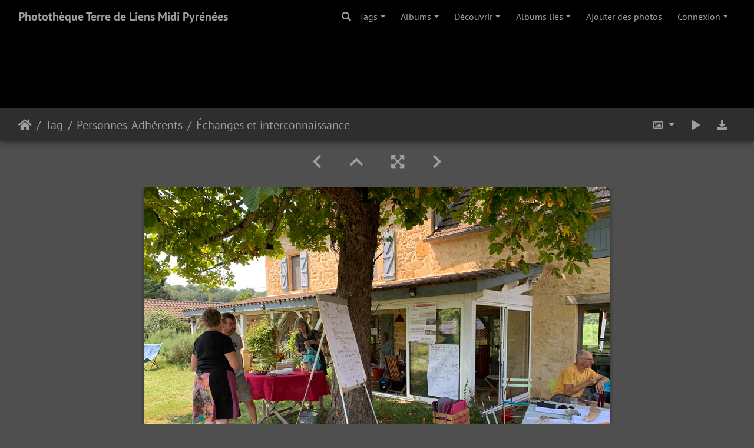

--- FILE ---
content_type: text/html; charset=utf-8
request_url: https://photos.terredeliens-midi-pyrenees.org/picture.php?/949/tags/15-personnes_adherents
body_size: 18880
content:
<!DOCTYPE html>
<html lang="fr" dir="ltr">
<head>
    <meta http-equiv="Content-Type" content="text/html; charset=utf-8">
    <meta name="generator" content="Piwigo (aka PWG), see piwigo.org">
    <meta name="viewport" content="width=device-width, initial-scale=1.0, maximum-scale=1.0, viewport-fit=cover">
    <meta name="mobile-web-app-capable" content="yes">
    <meta name="apple-mobile-web-app-capable" content="yes">
    <meta name="apple-mobile-web-app-status-bar-style" content="black-translucent">
    <meta http-equiv="X-UA-Compatible" content="IE=edge">
    <meta name="author" content="Bertrand Guigaz">
    <meta name="keywords" content="Dept-Lot, Personnes-Adhérents, Personnes-Bénévoles">
    <meta name="description" content="Rencontre groupe Lot - Août 2021 - IMG_0057.jpeg">

    <title>Photothèque Terre de Liens Midi Pyrénées</title>
  
    <link rel="shortcut icon" type="image/x-icon" href="themes/default/icon/favicon.ico">
    <link rel="icon" sizes="192x192" href="themes/bootstrap_darkroom/img/logo.png">
    <link rel="apple-touch-icon" sizes="192x192" href="themes/bootstrap_darkroom/img/logo.png">
    <link rel="start" title="Accueil" href="/" >
    <link rel="search" title="Recherche" href="search.php">
    <link rel="first" title="Première" href="picture.php?/5407/tags/15-personnes_adherents">
    <link rel="prev" title="Précédente" href="picture.php?/950/tags/15-personnes_adherents">
    <link rel="next" title="Suivante" href="picture.php?/948/tags/15-personnes_adherents">
    <link rel="last" title="Dernière" href="picture.php?/117/tags/15-personnes_adherents">
    <link rel="up" title="Miniatures" href="index.php?/tags/15-personnes_adherents/start-105">
    <link rel="canonical" href="picture.php?/949">

     <link rel="stylesheet" type="text/css" href="_data/combined/15ono33.css">

<link rel="prerender" href="picture.php?/948/tags/15-personnes_adherents">
</head>

<body id="thePicturePage" class="section-tags tag-15 image-949 "  data-infos='{"section":"tags","tag_ids":["15"],"image_id":"949"}'>

<div id="wrapper">
        <nav class="navbar navbar-expand-lg navbar-main bg-dark navbar-dark">
            <div class="container-fluid">
                <a class="navbar-brand mr-auto" href="/">Photothèque Terre de Liens Midi Pyrénées</a>
                <button type="button" class="navbar-toggler" data-toggle="collapse" data-target="#navbar-menubar" aria-controls="navbar-menubar" aria-expanded="false" aria-label="Toggle navigation">
                    <span class="fas fa-bars"></span>
                </button>
                <div class="collapse navbar-collapse" id="navbar-menubar">
                  <form class="form-inline navbar-form ml-auto" role="search" action="qsearch.php" method="get" id="quicksearch" onsubmit="return this.q.value!='' && this.q.value!=qsearch_prompt;">
                    <i class="fas fa-search" title="Recherche" aria-hidden="true"></i>
                    <div class="form-group">
                        <input type="text" name="q" id="qsearchInput" class="form-control" placeholder="Recherche" />
                    </div>
                  </form>
<!-- Start of menubar.tpl -->
<ul class="navbar-nav">
<li id="categoriesDropdownMenu" class="nav-item dropdown">
    <a href="#" class="nav-link dropdown-toggle" data-toggle="dropdown">Tags</a>
    <div class="dropdown-menu dropdown-menu-right" role="menu">
      <span><a class="dropdown-item tagLevel2" href="index.php?/tags/33-animaux" title="Voir les photos liées uniquement à ce tag">Animaux</a></span>
      <span><a class="dropdown-item tagLevel2" href="index.php?/tags/40-bati" title="Voir les photos liées uniquement à ce tag">bati</a></span>
      <span><a class="dropdown-item tagLevel1" href="index.php?/tags/8-dept_ariege" title="Voir les photos liées uniquement à ce tag">Dept-Ariège</a></span>
      <span><a class="dropdown-item tagLevel2" href="index.php?/tags/6-dept_aveyron" title="Voir les photos liées uniquement à ce tag">Dept-Aveyron</a></span>
      <span><a class="dropdown-item tagLevel1" href="index.php?/tags/10-dept_gers" title="Voir les photos liées uniquement à ce tag">Dept-Gers</a></span>
      <span><a class="dropdown-item tagLevel5" href="index.php?/tags/2-dept_lot" title="Voir les photos liées uniquement à ce tag">Dept-Lot</a></span>
      <span><a class="dropdown-item tagLevel1" href="index.php?/tags/12-dept_tarn_et_garonne" title="Voir les photos liées uniquement à ce tag">Dept-Tarn-et-Garonne</a></span>
      <span><a class="dropdown-item tagLevel2" href="index.php?/tags/39-ferme_beduer" title="Voir les photos liées uniquement à ce tag">Ferme-Beduer</a></span>
      <span><a class="dropdown-item tagLevel5" href="index.php?/tags/19-ferme_clayrac" title="Voir les photos liées uniquement à ce tag">Ferme-Clayrac</a></span>
      <span><a class="dropdown-item tagLevel3" href="index.php?/tags/21-ferme_la_terre" title="Voir les photos liées uniquement à ce tag">Ferme-La Terre</a></span>
      <span><a class="dropdown-item tagLevel1" href="index.php?/tags/20-ferme_lacapelle_cabanac" title="Voir les photos liées uniquement à ce tag">Ferme-Lacapelle Cabanac</a></span>
      <span><a class="dropdown-item tagLevel1" href="index.php?/tags/31-ferme_riverenert" title="Voir les photos liées uniquement à ce tag">Ferme-Rivèrenert</a></span>
      <span><a class="dropdown-item tagLevel1" href="index.php?/tags/5-ferme_salleles" title="Voir les photos liées uniquement à ce tag">Ferme-Sallèles</a></span>
      <span><a class="dropdown-item tagLevel1" href="index.php?/tags/30-ferme_vispens" title="Voir les photos liées uniquement à ce tag">Ferme-Vispens</a></span>
      <span><a class="dropdown-item tagLevel2" href="index.php?/tags/34-paysage" title="Voir les photos liées uniquement à ce tag">Paysage</a></span>
      <span><a class="dropdown-item tagLevel4" href="index.php?/tags/15-personnes_adherents" title="Voir les photos liées uniquement à ce tag">Personnes-Adhérents</a></span>
      <span><a class="dropdown-item tagLevel5" href="index.php?/tags/13-personnes_benevoles" title="Voir les photos liées uniquement à ce tag">Personnes-Bénévoles</a></span>
      <span><a class="dropdown-item tagLevel5" href="index.php?/tags/16-personnes_fermiers" title="Voir les photos liées uniquement à ce tag">Personnes-Fermiers</a></span>
      <span><a class="dropdown-item tagLevel3" href="index.php?/tags/14-personnes_salaries" title="Voir les photos liées uniquement à ce tag">Personnes-Salariés</a></span>
      <span><a class="dropdown-item tagLevel2" href="index.php?/tags/1-stand" title="Voir les photos liées uniquement à ce tag">Stand</a></span>
    </div>
</li>
<li id="categoriesDropdownMenu" class="nav-item dropdown">
    <a href="#" class="nav-link dropdown-toggle" data-toggle="dropdown">Albums</a>
    <div class="dropdown-menu dropdown-menu-right" role="menu">
        <a class="dropdown-item" data-level="0" href="index.php?/category/mobilisation-citoyenne">
            Mobilisation citoyenne
            <span class="badge badge-secondary ml-2" title="923 photos dans 33 sous-albums">923</span>
        </a>
        <a class="dropdown-item" data-level="0" href="index.php?/category/les-fermes">
            Les fermes
            <span class="badge badge-secondary ml-2" title="3415 photos dans 108 sous-albums">3415</span>
        </a>
        <a class="dropdown-item" data-level="0" href="index.php?/category/community">
            Community
            <span class="badge badge-secondary ml-2" title="19 photos dans cet album">19</span>
        </a>
        <a class="dropdown-item" data-level="0" href="index.php?/category/terre-de-liens-et-ses-partenaires">
            Terre de Liens et ses partenaires
            <span class="badge badge-secondary ml-2" title="39 photos dans 1 sous-album">39</span>
        </a>
        <div class="dropdown-divider"></div>
        <div class="dropdown-header">4390 photos</div>
    </div>
</li>
    <li class="nav-item dropdown">                                                                                                                                                   
        <a href="#" class="nav-link dropdown-toggle" data-toggle="dropdown">Découvrir</a>
        <div class="dropdown-menu dropdown-menu-right" role="menu">
      <a class="dropdown-item" href="tags.php" title="Voir les tags disponibles">Tags
          <span class="badge badge-secondary ml-2">29</span>      </a>
      <a class="dropdown-item" href="search.php" title="recherche" rel="search">Recherche
                </a>
      <a class="dropdown-item" href="comments.php" title="Voir les derniers commentaires utilisateurs">Commentaires
          <span class="badge badge-secondary ml-2">1</span>      </a>
      <a class="dropdown-item" href="about.php" title="À propos de Piwigo">À propos
                </a>
      <a class="dropdown-item" href="notification.php" title="flux RSS" rel="nofollow">Notification
                </a>
      <a class="dropdown-item" href="index.php?/add_photos" title="Ajoutez vos propres photos">Ajouter des photos
                </a>
            <div class="dropdown-divider"></div>
		<a class="dropdown-item" href="index.php?/most_visited" title="afficher les photos les plus vues">Plus vues</a>
		<a class="dropdown-item" href="index.php?/best_rated" title="afficher les photos les mieux notées">Mieux notées</a>
		<a class="dropdown-item" href="index.php?/recent_pics" title="afficher les photos les plus récentes">Photos récentes</a>
		<a class="dropdown-item" href="index.php?/recent_cats" title="afficher les albums récemment mis à jour ou créés">Albums récents</a>
		<a class="dropdown-item" href="random.php" title="afficher un ensemble de photos prises au hasard" rel="nofollow">Photos au hasard</a>
		<a class="dropdown-item" href="index.php?/created-monthly-calendar" title="affichage année par année, mois par mois, jour par jour" rel="nofollow">Calendrier</a>
        </div>
    </li>
<li id="relatedCategoriesDropdownMenu" class="nav-item dropdown">
    <a href="#" class="nav-link dropdown-toggle" data-toggle="dropdown">Albums liés</a>
    <div class="dropdown-menu dropdown-menu-right" role="menu">
       <span class="dropdown-item" data-level="0">Mobilisation citoyenne
        <span class="badge badge-secondary ml-2" title="sous-albums">5</span>
       </span>
       <span class="dropdown-item" data-level="1">Les rencontres des groupes bénévoles
        <span class="badge badge-secondary ml-2" title="sous-albums">1</span>
       </span>
       <span class="dropdown-item" data-level="2">Les rencontres des groupes locaux
        <span class="badge badge-secondary ml-2" title="sous-albums">1</span>
       </span>
       <a href="index.php?/category/groupe-lot-rencontre-aout-2021"  rel="nofollow" class="dropdown-item" data-level="3">Groupe Lot - Rencontre Août 2021
        <span class="badge badge-primary ml-2" title="">19</span>
       </a>
       <span class="dropdown-item" data-level="1">Les assemblées générales
        <span class="badge badge-secondary ml-2" title="sous-albums">4</span>
       </span>
       <a href="index.php?/category/224"  rel="nofollow" class="dropdown-item" data-level="2">AG 2025 - Beduer - Lot
        <span class="badge badge-primary ml-2" title="">14</span>
       </a>
       <a href="index.php?/category/ag-mars-2022-montpezat-de-quercy"  rel="nofollow" class="dropdown-item" data-level="2">AG 2022 - Montpezat de Quercy - Tarn-et-Garonne
        <span class="badge badge-primary ml-2" title="">30</span>
       </a>
       <a href="index.php?/category/ag-mars-2019-gers"  rel="nofollow" class="dropdown-item" data-level="2">AG 2019 - Durbans - Gers
        <span class="badge badge-primary ml-2" title="">41</span>
       </a>
       <a href="index.php?/category/ag-la-talvere-juin-2020"  rel="nofollow" class="dropdown-item" data-level="2">AG La Talvère - juin 2020
        <span class="badge badge-primary ml-2" title="">8</span>
       </a>
       <span class="dropdown-item" data-level="0">Les fermes
        <span class="badge badge-secondary ml-2" title="sous-albums">1</span>
       </span>
       <span class="dropdown-item" data-level="1">46-Clayrac - Bio
        <span class="badge badge-secondary ml-2" title="sous-albums">1</span>
       </span>
       <span class="dropdown-item" data-level="2">2024
        <span class="badge badge-secondary ml-2" title="sous-albums">1</span>
       </span>
       <a href="index.php?/category/album-2024"  rel="nofollow" class="dropdown-item" data-level="3">2024-Visite annuelle
        <span class="badge badge-primary ml-2" title="">19</span>
       </a>
       <a href="index.php?/category/community"  rel="nofollow" class="dropdown-item" data-level="0">Community
        <span class="badge badge-primary ml-2" title="">11</span>
       </a>
    </div>
</li>
<li id="Upload1menu" class="nav-item"><a class="nav-link" href="index.php?/add_photos" title="Ajoutez vos propres photos">Ajouter des photos</a></li>
<li class="nav-item dropdown" id="identificationDropdown">
    <a href="#" class="nav-link dropdown-toggle" data-toggle="dropdown">Connexion</a>
    <div class="dropdown-menu dropdown-menu-right" role="menu">
<div class="dropdown-header"><form class="navbar-form" method="post" action="identification.php" id="quickconnect"><div class="form-group"><input class="form-control mb-2" type="text" name="username" id="username" value="" placeholder="Nom d'utilisateur"><input class="form-control" type="password" name="password" id="password" placeholder="Mot de passe"></div><div class="form-check checkbox"><label class="form-check-label"><input class="form-check-input" type="checkbox" name="remember_me" id="remember_me" value="1"> Connexion auto</label></div><input type="hidden" name="redirect" value="%2Fpicture.php%3F%2F949%2Ftags%2F15-personnes_adherents"><button type="submit" class="btn btn-primary btn-raised" name="login">Connexion</button></form></div><div class="dropdown-divider"></div><a class="dropdown-item" href="register.php" title="Créer un nouveau compte" rel="nofollow">S'enregistrer</a>    </div>
</li>
</ul>
<!-- End of menubar.tpl -->

                </div>
            </div>
        </nav>

        <div class="jumbotron mb-0">
            <div class="container-fluid">
                <div id="theHeader"></div>
            </div>
        </div>




<!-- End of header.tpl -->
<!-- Start of picture.tpl -->


<nav class="navbar navbar-contextual navbar-expand-lg navbar-dark bg-light sticky-top mb-2">
    <div class="container-fluid">
        <div class="navbar-brand">
            <div class="nav-breadcrumb d-inline-flex"><a class="nav-breadcrumb-item" href="/">Accueil</a><a class="nav-breadcrumb-item" href="tags.php" title="Voir les tags disponibles">Tag</a> <a class="nav-breadcrumb-item" href="index.php?/tags/15-personnes_adherents" title="Voir les photos liées uniquement à ce tag">Personnes-Adhérents</a><span class="nav-breadcrumb-item active">Échanges et interconnaissance</span></div>
        </div>
        <button type="button" class="navbar-toggler" data-toggle="collapse" data-target="#secondary-navbar" aria-controls="secondary-navbar" aria-expanded="false" aria-label="Toggle navigation">
            <span class="fas fa-bars"></span>
        </button>
        <div class="navbar-collapse collapse justify-content-end" id="secondary-navbar">
            <ul class="navbar-nav">
                <li class="nav-item dropdown">
                    <a href="#" class="nav-link dropdown-toggle" data-toggle="dropdown" title="Tailles de photo">
                        <i class="far fa-image fa-fw" aria-hidden="true"></i><span class="d-lg-none ml-2">Tailles de photo</span>
                    </a>
                    <div class="dropdown-menu dropdown-menu-right" role="menu">
                        <a id="derivativesmall" class="dropdown-item derivative-li" href="javascript:changeImgSrc('i.php?/upload/2021/09/11/20210911145523-e08dee24-sm.jpg','small','small')" rel="nofollow">
                                S - petit<span class="derivativeSizeDetails"> (576 x 432)</span>
                        </a>
                        <a id="derivativemedium" class="dropdown-item derivative-li active" href="javascript:changeImgSrc('_data/i/upload/2021/09/11/20210911145523-e08dee24-me.jpg','medium','medium')" rel="nofollow">
                                M - moyen<span class="derivativeSizeDetails"> (792 x 594)</span>
                        </a>
                        <a id="derivativelarge" class="dropdown-item derivative-li" href="javascript:changeImgSrc('_data/i/upload/2021/09/11/20210911145523-e08dee24-la.jpg','large','large')" rel="nofollow">
                                L - grand<span class="derivativeSizeDetails"> (1008 x 756)</span>
                        </a>

                        <a class="dropdown-item" href="javascript:phpWGOpenWindow('./upload/2021/09/11/20210911145523-e08dee24.jpg','xxx','scrollbars=yes,toolbar=no,status=no,resizable=yes')" rel="nofollow">Original</a>
                    </div>
                </li>
                <li class="nav-item">
                    <a class="nav-link" href="javascript:;" title="diaporama" id="startSlideshow" rel="nofollow">
                        <i class="fas fa-play fa-fw" aria-hidden="true"></i><span class="d-lg-none ml-2 text-capitalize">diaporama</span>
                    </a>
                </li>
                <li class="nav-item">
                    <a id="downloadSwitchLink" class="nav-link" href="action.php?id=949&amp;part=e&amp;download" title="Télécharger ce fichier" rel="nofollow">
                        <i class="fas fa-download fa-fw" aria-hidden="true"></i><span class="d-lg-none ml-2">Télécharger ce fichier</span>
                    </a>
                 </li>
            </ul>
        </div>
    </div>
</nav>


<div id="main-picture-container" class="container-fluid">


  <div class="row justify-content-center">
    <div id="navigationButtons" class="col-12 py-2">
<a href="picture.php?/950/tags/15-personnes_adherents" title="Précédente : Zones blanches" id="navPrevPicture"><i class="fas fa-chevron-left" aria-hidden="true"></i></a><a href="index.php?/tags/15-personnes_adherents/start-105" title="Miniatures"><i class="fas fa-chevron-up"></i></a><a href="javascript:;" title="Plein écran" id="startPhotoSwipe"><i class="fas fa-expand-arrows-alt" aria-hidden="true"></i></a><a href="picture.php?/948/tags/15-personnes_adherents" title="Suivante : Échanges et interconnaissance" id="navNextPicture"><i class="fas fa-chevron-right" aria-hidden="true"></i></a>    </div>
  </div>

  <div id="theImage" class="row d-block justify-content-center mb-3">
    <img class="path-ext-jpg file-ext-jpeg" src="_data/i/upload/2021/09/11/20210911145523-e08dee24-me.jpg" width="792" height="594" alt="IMG_0057.jpeg" id="theMainImage" usemap="#mapmedium" title="Rencontre groupe Lot - Août 2021">
  
<map name="mapsmall"><area shape=rect coords="0,0,144,432" href="picture.php?/950/tags/15-personnes_adherents" title="Précédente : Zones blanches" alt="Zones blanches"><area shape=rect coords="144,0,429,108" href="index.php?/tags/15-personnes_adherents/start-105" title="Miniatures" alt="Miniatures"><area shape=rect coords="433,0,576,432" href="picture.php?/948/tags/15-personnes_adherents" title="Suivante : Échanges et interconnaissance" alt="Échanges et interconnaissance"></map><map name="mapmedium"><area shape=rect coords="0,0,198,594" href="picture.php?/950/tags/15-personnes_adherents" title="Précédente : Zones blanches" alt="Zones blanches"><area shape=rect coords="198,0,591,148" href="index.php?/tags/15-personnes_adherents/start-105" title="Miniatures" alt="Miniatures"><area shape=rect coords="595,0,792,594" href="picture.php?/948/tags/15-personnes_adherents" title="Suivante : Échanges et interconnaissance" alt="Échanges et interconnaissance"></map><map name="maplarge"><area shape=rect coords="0,0,252,756" href="picture.php?/950/tags/15-personnes_adherents" title="Précédente : Zones blanches" alt="Zones blanches"><area shape=rect coords="252,0,752,189" href="index.php?/tags/15-personnes_adherents/start-105" title="Miniatures" alt="Miniatures"><area shape=rect coords="757,0,1008,756" href="picture.php?/948/tags/15-personnes_adherents" title="Suivante : Échanges et interconnaissance" alt="Échanges et interconnaissance"></map>
  </div>


  <div id="theImageComment" class="row justify-content-center mb-3">
    <div class="text-center col-lg-10 col-md-12 mx-auto">
      <section id="important-info">
        <h5 class="imageComment">Rencontre groupe Lot - Août 2021</h5>
      </section>
    </div>
  </div>

      <div id="theImageShareButtons" class="row justify-content-center">
    <section id="share">
        <a href="http://twitter.com/share?text=Échanges et interconnaissance&amp;url=https://photos.terredeliens-midi-pyrenees.org/picture.php?/949/tags/15-personnes_adherents"
           onclick="window.open(this.href, 'twitter-share', 'width=550,height=235');return false;" title="Share on Twitter" class="btn btn-sm btn-social btn-raised btn-twitter">
            <i class="fab fa-twitter"></i> Twitter        </a>
        <a href="https://www.facebook.com/sharer/sharer.php?u=https://photos.terredeliens-midi-pyrenees.org/picture.php?/949/tags/15-personnes_adherents"
           onclick="window.open(this.href, 'facebook-share','width=580,height=296');return false;" title="Share on Facebook" class="btn btn-sm btn-social btn-raised btn-facebook">
            <i class="fab fa-facebook"></i> Facebook        </a>
        <a href="https://www.pinterest.com/pin/create/button/?url=https://photos.terredeliens-midi-pyrenees.org/picture.php?/949/tags/15-personnes_adherents&media=https://photos.terredeliens-midi-pyrenees.org/picture.php?/949/tags/15-personnes_adherents/../_data/i/upload/2021/09/11/20210911145523-e08dee24-la.jpg"
           onclick="window.open(this.href, 'pinterest-share', 'width=490,height=530');return false;" title="Pin on Pinterest" class="btn btn-sm btn-social btn-raised btn-pinterest">
            <i class="fab fa-pinterest"></i> Pinterest        </a>
    </section>
  </div>
</div>

<div id="carousel-container" class="container">
  <div id="theImageCarousel" class="row mx-0">
    <div class="col-lg-10 col-md-12 mx-auto">
      <div id="thumbnailCarousel" class="slick-carousel center">
            <div class="text-center">
          <a href="picture.php?/5407/tags/15-personnes_adherents">
            <img data-lazy="_data/i/upload/2025/04/21/20250421182626-b9e6a33b-sq.jpg" alt="1000036484" title="" class="img-fluid path-ext-jpg file-ext-jpg">
          </a>
        </div>
            <div class="text-center">
          <a href="picture.php?/5406/tags/15-personnes_adherents">
            <img data-lazy="_data/i/upload/2025/04/21/20250421182620-27af99ff-sq.jpg" alt="1000036485" title="" class="img-fluid path-ext-jpg file-ext-jpg">
          </a>
        </div>
            <div class="text-center">
          <a href="picture.php?/5405/tags/15-personnes_adherents">
            <img data-lazy="_data/i/upload/2025/04/21/20250421182614-f71d305c-sq.jpg" alt="1000036486" title="" class="img-fluid path-ext-jpg file-ext-jpg">
          </a>
        </div>
            <div class="text-center">
          <a href="picture.php?/5404/tags/15-personnes_adherents">
            <img data-lazy="_data/i/upload/2025/04/21/20250421182609-0720deb3-sq.jpg" alt="1000036487" title="" class="img-fluid path-ext-jpg file-ext-jpg">
          </a>
        </div>
            <div class="text-center">
          <a href="picture.php?/5403/tags/15-personnes_adherents">
            <img data-lazy="_data/i/upload/2025/04/21/20250421182604-ef2b3d54-sq.jpg" alt="1000036489" title="" class="img-fluid path-ext-jpg file-ext-jpg">
          </a>
        </div>
            <div class="text-center">
          <a href="picture.php?/5402/tags/15-personnes_adherents">
            <img data-lazy="_data/i/upload/2025/04/21/20250421182559-b36169dd-sq.jpg" alt="1000036499" title="" class="img-fluid path-ext-jpg file-ext-jpg">
          </a>
        </div>
            <div class="text-center">
          <a href="picture.php?/5401/tags/15-personnes_adherents">
            <img data-lazy="_data/i/upload/2025/04/21/20250421182551-745159fa-sq.jpg" alt="1000036500" title="" class="img-fluid path-ext-jpg file-ext-jpg">
          </a>
        </div>
            <div class="text-center">
          <a href="picture.php?/5398/tags/15-personnes_adherents">
            <img data-lazy="_data/i/upload/2025/04/21/20250421182532-b2987813-sq.jpg" alt="1000036505" title="" class="img-fluid path-ext-jpg file-ext-jpg">
          </a>
        </div>
            <div class="text-center">
          <a href="picture.php?/5397/tags/15-personnes_adherents">
            <img data-lazy="_data/i/upload/2025/04/21/20250421182526-889c18ec-sq.jpg" alt="1000036506" title="" class="img-fluid path-ext-jpg file-ext-jpg">
          </a>
        </div>
            <div class="text-center">
          <a href="picture.php?/5396/tags/15-personnes_adherents">
            <img data-lazy="_data/i/upload/2025/04/21/20250421182518-4d542e42-sq.jpg" alt="1000036507" title="" class="img-fluid path-ext-jpg file-ext-jpg">
          </a>
        </div>
            <div class="text-center">
          <a href="picture.php?/5395/tags/15-personnes_adherents">
            <img data-lazy="_data/i/upload/2025/04/21/20250421182509-561ea82d-sq.jpg" alt="1000036509" title="" class="img-fluid path-ext-jpg file-ext-jpg">
          </a>
        </div>
            <div class="text-center">
          <a href="picture.php?/5393/tags/15-personnes_adherents">
            <img data-lazy="_data/i/upload/2025/04/20/20250420104708-a214ae21-sq.jpg" alt="IMG 2688" title="" class="img-fluid path-ext-jpg file-ext-jpeg">
          </a>
        </div>
            <div class="text-center">
          <a href="picture.php?/5392/tags/15-personnes_adherents">
            <img data-lazy="_data/i/upload/2025/04/20/20250420104705-fd252c40-sq.jpg" alt="IMG 2687" title="" class="img-fluid path-ext-jpg file-ext-jpeg">
          </a>
        </div>
            <div class="text-center">
          <a href="picture.php?/5391/tags/15-personnes_adherents">
            <img data-lazy="_data/i/upload/2025/04/20/20250420104702-fa905d44-sq.jpg" alt="IMG 2690" title="" class="img-fluid path-ext-jpg file-ext-jpeg">
          </a>
        </div>
            <div class="text-center">
          <a href="picture.php?/5390/tags/15-personnes_adherents">
            <img data-lazy="_data/i/upload/2025/04/20/20250420103444-bf9aee9e-sq.jpg" alt="AG 2019 Gers-00041" title="" class="img-fluid path-ext-jpg file-ext-jpeg">
          </a>
        </div>
            <div class="text-center">
          <a href="picture.php?/5389/tags/15-personnes_adherents">
            <img data-lazy="_data/i/upload/2025/04/20/20250420103438-18a6c1cb-sq.jpg" alt="AG 2019 Gers-00040" title="" class="img-fluid path-ext-jpg file-ext-jpeg">
          </a>
        </div>
            <div class="text-center">
          <a href="picture.php?/5388/tags/15-personnes_adherents">
            <img data-lazy="_data/i/upload/2025/04/20/20250420103435-2a904421-sq.jpg" alt="AG 2019 Gers-00039" title="" class="img-fluid path-ext-jpg file-ext-jpg">
          </a>
        </div>
            <div class="text-center">
          <a href="picture.php?/5387/tags/15-personnes_adherents">
            <img data-lazy="_data/i/upload/2025/04/20/20250420103432-c69b91da-sq.jpg" alt="AG 2019 Gers-00038" title="" class="img-fluid path-ext-jpg file-ext-jpg">
          </a>
        </div>
            <div class="text-center">
          <a href="picture.php?/5386/tags/15-personnes_adherents">
            <img data-lazy="_data/i/upload/2025/04/20/20250420103420-a6feb6c5-sq.jpg" alt="AG 2019 Gers-00037" title="" class="img-fluid path-ext-jpg file-ext-jpg">
          </a>
        </div>
            <div class="text-center">
          <a href="picture.php?/5385/tags/15-personnes_adherents">
            <img data-lazy="_data/i/upload/2025/04/20/20250420103408-cd09cb3b-sq.jpg" alt="AG 2019 Gers-00036" title="" class="img-fluid path-ext-jpg file-ext-jpg">
          </a>
        </div>
            <div class="text-center">
          <a href="picture.php?/5384/tags/15-personnes_adherents">
            <img data-lazy="_data/i/upload/2025/04/20/20250420103357-d43ff581-sq.jpg" alt="AG 2019 Gers-00035" title="" class="img-fluid path-ext-jpg file-ext-jpg">
          </a>
        </div>
            <div class="text-center">
          <a href="picture.php?/5383/tags/15-personnes_adherents">
            <img data-lazy="_data/i/upload/2025/04/20/20250420103332-c1f1c0e7-sq.jpg" alt="AG 2019 Gers-00033" title="" class="img-fluid path-ext-jpg file-ext-jpg">
          </a>
        </div>
            <div class="text-center">
          <a href="picture.php?/5382/tags/15-personnes_adherents">
            <img data-lazy="_data/i/upload/2025/04/20/20250420103323-f8823375-sq.jpg" alt="AG 2019 Gers-00032" title="" class="img-fluid path-ext-jpg file-ext-jpg">
          </a>
        </div>
            <div class="text-center">
          <a href="picture.php?/5381/tags/15-personnes_adherents">
            <img data-lazy="_data/i/upload/2025/04/20/20250420103314-b8146e14-sq.jpg" alt="AG 2019 Gers-00031" title="" class="img-fluid path-ext-jpg file-ext-jpeg">
          </a>
        </div>
            <div class="text-center">
          <a href="picture.php?/5380/tags/15-personnes_adherents">
            <img data-lazy="_data/i/upload/2025/04/20/20250420103308-0eb4be1a-sq.jpg" alt="AG 2019 Gers-00030" title="" class="img-fluid path-ext-jpg file-ext-jpg">
          </a>
        </div>
            <div class="text-center">
          <a href="picture.php?/5379/tags/15-personnes_adherents">
            <img data-lazy="_data/i/upload/2025/04/20/20250420103256-b2eef858-sq.jpg" alt="AG 2019 Gers-00029" title="" class="img-fluid path-ext-jpg file-ext-jpeg">
          </a>
        </div>
            <div class="text-center">
          <a href="picture.php?/5378/tags/15-personnes_adherents">
            <img data-lazy="_data/i/upload/2025/04/20/20250420103249-7e56c80f-sq.jpg" alt="AG 2019 Gers-00028" title="" class="img-fluid path-ext-jpg file-ext-jpeg">
          </a>
        </div>
            <div class="text-center">
          <a href="picture.php?/5377/tags/15-personnes_adherents">
            <img data-lazy="_data/i/upload/2025/04/20/20250420103243-0cfdf348-sq.jpg" alt="AG 2019 Gers-00027" title="" class="img-fluid path-ext-jpg file-ext-jpg">
          </a>
        </div>
            <div class="text-center">
          <a href="picture.php?/5376/tags/15-personnes_adherents">
            <img data-lazy="_data/i/upload/2025/04/20/20250420103234-4e3762fb-sq.jpg" alt="AG 2019 Gers-00026" title="" class="img-fluid path-ext-jpg file-ext-jpg">
          </a>
        </div>
            <div class="text-center">
          <a href="picture.php?/5375/tags/15-personnes_adherents">
            <img data-lazy="_data/i/upload/2025/04/20/20250420103224-ee7bbcfb-sq.jpg" alt="AG 2019 Gers-00025" title="" class="img-fluid path-ext-jpg file-ext-jpg">
          </a>
        </div>
            <div class="text-center">
          <a href="picture.php?/5374/tags/15-personnes_adherents">
            <img data-lazy="_data/i/upload/2025/04/20/20250420103213-b4fc64e3-sq.jpg" alt="AG 2019 Gers-00024" title="" class="img-fluid path-ext-jpg file-ext-jpg">
          </a>
        </div>
            <div class="text-center">
          <a href="picture.php?/5373/tags/15-personnes_adherents">
            <img data-lazy="_data/i/upload/2025/04/20/20250420103202-a32f04dd-sq.jpg" alt="AG 2019 Gers-00023" title="" class="img-fluid path-ext-jpg file-ext-jpeg">
          </a>
        </div>
            <div class="text-center">
          <a href="picture.php?/5372/tags/15-personnes_adherents">
            <img data-lazy="_data/i/upload/2025/04/20/20250420103157-f35694a2-sq.jpg" alt="AG 2019 Gers-00022" title="" class="img-fluid path-ext-jpg file-ext-jpg">
          </a>
        </div>
            <div class="text-center">
          <a href="picture.php?/5371/tags/15-personnes_adherents">
            <img data-lazy="_data/i/upload/2025/04/20/20250420103146-b5d936eb-sq.jpg" alt="AG 2019 Gers-00021" title="" class="img-fluid path-ext-jpg file-ext-jpg">
          </a>
        </div>
            <div class="text-center">
          <a href="picture.php?/5370/tags/15-personnes_adherents">
            <img data-lazy="_data/i/upload/2025/04/20/20250420103135-de246172-sq.jpg" alt="AG 2019 Gers-00020" title="" class="img-fluid path-ext-jpg file-ext-jpg">
          </a>
        </div>
            <div class="text-center">
          <a href="picture.php?/5369/tags/15-personnes_adherents">
            <img data-lazy="_data/i/upload/2025/04/20/20250420103123-bb87193e-sq.jpg" alt="AG 2019 Gers-00019" title="" class="img-fluid path-ext-jpg file-ext-jpg">
          </a>
        </div>
            <div class="text-center">
          <a href="picture.php?/5368/tags/15-personnes_adherents">
            <img data-lazy="_data/i/upload/2025/04/20/20250420103112-b7bba4d0-sq.jpg" alt="AG 2019 Gers-00018" title="" class="img-fluid path-ext-jpg file-ext-jpg">
          </a>
        </div>
            <div class="text-center">
          <a href="picture.php?/5367/tags/15-personnes_adherents">
            <img data-lazy="_data/i/upload/2025/04/20/20250420103102-f39f95db-sq.jpg" alt="AG 2019 Gers-00017" title="" class="img-fluid path-ext-jpg file-ext-jpg">
          </a>
        </div>
            <div class="text-center">
          <a href="picture.php?/5366/tags/15-personnes_adherents">
            <img data-lazy="_data/i/upload/2025/04/20/20250420103053-4c6fcd50-sq.jpg" alt="AG 2019 Gers-00016" title="" class="img-fluid path-ext-jpg file-ext-jpg">
          </a>
        </div>
            <div class="text-center">
          <a href="picture.php?/5365/tags/15-personnes_adherents">
            <img data-lazy="_data/i/upload/2025/04/20/20250420103041-cfd29e23-sq.jpg" alt="AG 2019 Gers-00015" title="" class="img-fluid path-ext-jpg file-ext-jpeg">
          </a>
        </div>
            <div class="text-center">
          <a href="picture.php?/5364/tags/15-personnes_adherents">
            <img data-lazy="_data/i/upload/2025/04/20/20250420103035-0a0398ca-sq.jpg" alt="AG 2019 Gers-00014" title="" class="img-fluid path-ext-jpg file-ext-jpg">
          </a>
        </div>
            <div class="text-center">
          <a href="picture.php?/5363/tags/15-personnes_adherents">
            <img data-lazy="_data/i/upload/2025/04/20/20250420103023-8217d992-sq.jpg" alt="AG 2019 Gers-00013" title="" class="img-fluid path-ext-jpg file-ext-jpg">
          </a>
        </div>
            <div class="text-center">
          <a href="picture.php?/5362/tags/15-personnes_adherents">
            <img data-lazy="_data/i/upload/2025/04/20/20250420103011-4d09f1d2-sq.jpg" alt="AG 2019 Gers-00012" title="" class="img-fluid path-ext-jpg file-ext-jpg">
          </a>
        </div>
            <div class="text-center">
          <a href="picture.php?/5361/tags/15-personnes_adherents">
            <img data-lazy="_data/i/upload/2025/04/20/20250420103000-ea74f974-sq.jpg" alt="AG 2019 Gers-00011" title="" class="img-fluid path-ext-jpg file-ext-jpeg">
          </a>
        </div>
            <div class="text-center">
          <a href="picture.php?/5360/tags/15-personnes_adherents">
            <img data-lazy="_data/i/upload/2025/04/20/20250420102955-4afdb27f-sq.jpg" alt="AG 2019 Gers-00010" title="" class="img-fluid path-ext-jpg file-ext-jpeg">
          </a>
        </div>
            <div class="text-center">
          <a href="picture.php?/5359/tags/15-personnes_adherents">
            <img data-lazy="_data/i/upload/2025/04/20/20250420102951-8622e9c7-sq.jpg" alt="AG 2019 Gers-00009" title="" class="img-fluid path-ext-jpg file-ext-jpg">
          </a>
        </div>
            <div class="text-center">
          <a href="picture.php?/5358/tags/15-personnes_adherents">
            <img data-lazy="_data/i/upload/2025/04/20/20250420102940-8a07d15a-sq.jpg" alt="AG 2019 Gers-00008" title="" class="img-fluid path-ext-jpg file-ext-jpg">
          </a>
        </div>
            <div class="text-center">
          <a href="picture.php?/5357/tags/15-personnes_adherents">
            <img data-lazy="_data/i/upload/2025/04/20/20250420102927-bb7a0e10-sq.jpg" alt="AG 2019 Gers-00007" title="" class="img-fluid path-ext-jpg file-ext-jpg">
          </a>
        </div>
            <div class="text-center">
          <a href="picture.php?/5356/tags/15-personnes_adherents">
            <img data-lazy="_data/i/upload/2025/04/20/20250420102916-ea612355-sq.jpg" alt="AG 2019 Gers-00006" title="" class="img-fluid path-ext-jpg file-ext-jpeg">
          </a>
        </div>
            <div class="text-center">
          <a href="picture.php?/5355/tags/15-personnes_adherents">
            <img data-lazy="_data/i/upload/2025/04/20/20250420102909-892be4a1-sq.jpg" alt="AG 2019 Gers-00005" title="" class="img-fluid path-ext-jpg file-ext-jpg">
          </a>
        </div>
            <div class="text-center">
          <a href="picture.php?/5354/tags/15-personnes_adherents">
            <img data-lazy="_data/i/upload/2025/04/20/20250420102906-1c3c3dd4-sq.jpg" alt="AG 2019 Gers-00004" title="" class="img-fluid path-ext-jpg file-ext-jpg">
          </a>
        </div>
            <div class="text-center">
          <a href="picture.php?/5353/tags/15-personnes_adherents">
            <img data-lazy="_data/i/upload/2025/04/20/20250420102904-995ef361-sq.jpg" alt="AG 2019 Gers-00003" title="" class="img-fluid path-ext-jpg file-ext-jpg">
          </a>
        </div>
            <div class="text-center">
          <a href="picture.php?/5352/tags/15-personnes_adherents">
            <img data-lazy="_data/i/upload/2025/04/20/20250420102901-25576428-sq.jpg" alt="AG 2019 Gers-00002" title="" class="img-fluid path-ext-jpg file-ext-jpg">
          </a>
        </div>
            <div class="text-center">
          <a href="picture.php?/5351/tags/15-personnes_adherents">
            <img data-lazy="_data/i/upload/2025/04/20/20250420102859-657f19e9-sq.jpg" alt="AG 2019 Gers-00001" title="" class="img-fluid path-ext-jpg file-ext-jpg">
          </a>
        </div>
            <div class="text-center">
          <a href="picture.php?/3395/tags/15-personnes_adherents">
            <img data-lazy="_data/i/upload/2024/03/14/20240314142430-09be8848-sq.jpg" alt="Clayrac_2024" title="" class="img-fluid path-ext-jpg file-ext-jpg">
          </a>
        </div>
            <div class="text-center">
          <a href="picture.php?/3396/tags/15-personnes_adherents">
            <img data-lazy="_data/i/upload/2024/03/14/20240314142435-22755682-sq.jpg" alt="Clayrac_2024" title="" class="img-fluid path-ext-jpg file-ext-jpg">
          </a>
        </div>
            <div class="text-center">
          <a href="picture.php?/3397/tags/15-personnes_adherents">
            <img data-lazy="_data/i/upload/2024/03/14/20240314142439-ef1c7878-sq.jpg" alt="Clayrac_2024" title="" class="img-fluid path-ext-jpg file-ext-jpg">
          </a>
        </div>
            <div class="text-center">
          <a href="picture.php?/3398/tags/15-personnes_adherents">
            <img data-lazy="_data/i/upload/2024/03/14/20240314142444-7556fb80-sq.jpg" alt="Clayrac_2024" title="" class="img-fluid path-ext-jpg file-ext-jpg">
          </a>
        </div>
            <div class="text-center">
          <a href="picture.php?/3399/tags/15-personnes_adherents">
            <img data-lazy="_data/i/upload/2024/03/14/20240314142448-8bfa8c53-sq.jpg" alt="Clayrac_2024" title="" class="img-fluid path-ext-jpg file-ext-jpg">
          </a>
        </div>
            <div class="text-center">
          <a href="picture.php?/3428/tags/15-personnes_adherents">
            <img data-lazy="_data/i/upload/2024/04/15/20240415130349-8c919dbd-sq.jpg" alt="Clayrac 2024 14" title="" class="img-fluid path-ext-jpg file-ext-jpg">
          </a>
        </div>
            <div class="text-center">
          <a href="picture.php?/3427/tags/15-personnes_adherents">
            <img data-lazy="_data/i/upload/2024/04/15/20240415130343-85b588c6-sq.jpg" alt="Clayrac 2024 13" title="" class="img-fluid path-ext-jpg file-ext-jpg">
          </a>
        </div>
            <div class="text-center">
          <a href="picture.php?/3426/tags/15-personnes_adherents">
            <img data-lazy="_data/i/upload/2024/04/15/20240415130339-61de6c29-sq.jpg" alt="Clayrac 2024 12" title="" class="img-fluid path-ext-jpg file-ext-jpg">
          </a>
        </div>
            <div class="text-center">
          <a href="picture.php?/3425/tags/15-personnes_adherents">
            <img data-lazy="_data/i/upload/2024/04/15/20240415130333-9f69cbb4-sq.jpg" alt="Clayrac 2024 11" title="" class="img-fluid path-ext-jpg file-ext-jpg">
          </a>
        </div>
            <div class="text-center">
          <a href="picture.php?/3424/tags/15-personnes_adherents">
            <img data-lazy="_data/i/upload/2024/04/15/20240415130327-f61c673a-sq.jpg" alt="Clayrac 2024 10" title="" class="img-fluid path-ext-jpg file-ext-jpg">
          </a>
        </div>
            <div class="text-center">
          <a href="picture.php?/3423/tags/15-personnes_adherents">
            <img data-lazy="_data/i/upload/2024/04/15/20240415130321-2f735d7b-sq.jpg" alt="Clayrac 2024 9" title="" class="img-fluid path-ext-jpg file-ext-jpg">
          </a>
        </div>
            <div class="text-center">
          <a href="picture.php?/3422/tags/15-personnes_adherents">
            <img data-lazy="_data/i/upload/2024/04/15/20240415130316-75a2abcf-sq.jpg" alt="Clayrac 2024 8" title="" class="img-fluid path-ext-jpg file-ext-jpg">
          </a>
        </div>
            <div class="text-center">
          <a href="picture.php?/3421/tags/15-personnes_adherents">
            <img data-lazy="_data/i/upload/2024/04/15/20240415130311-3466d207-sq.jpg" alt="Clayrac 2024 7" title="" class="img-fluid path-ext-jpg file-ext-jpg">
          </a>
        </div>
            <div class="text-center">
          <a href="picture.php?/3420/tags/15-personnes_adherents">
            <img data-lazy="_data/i/upload/2024/04/15/20240415130306-6d0fba79-sq.jpg" alt="Clayrac 2024 6" title="" class="img-fluid path-ext-jpg file-ext-jpg">
          </a>
        </div>
            <div class="text-center">
          <a href="picture.php?/3419/tags/15-personnes_adherents">
            <img data-lazy="_data/i/upload/2024/04/15/20240415130301-68dcadae-sq.jpg" alt="Clayrac 2024 5" title="" class="img-fluid path-ext-jpg file-ext-jpg">
          </a>
        </div>
            <div class="text-center">
          <a href="picture.php?/3418/tags/15-personnes_adherents">
            <img data-lazy="_data/i/upload/2024/04/15/20240415130257-d8e082d4-sq.jpg" alt="Clayrac 2024 4" title="" class="img-fluid path-ext-jpg file-ext-jpg">
          </a>
        </div>
            <div class="text-center">
          <a href="picture.php?/3417/tags/15-personnes_adherents">
            <img data-lazy="_data/i/upload/2024/04/15/20240415130252-5173bd09-sq.jpg" alt="Clayrac 2024 3" title="" class="img-fluid path-ext-jpg file-ext-jpg">
          </a>
        </div>
            <div class="text-center">
          <a href="picture.php?/3416/tags/15-personnes_adherents">
            <img data-lazy="_data/i/upload/2024/04/15/20240415130249-2ffc676d-sq.jpg" alt="Clayrac 2024 2" title="" class="img-fluid path-ext-jpg file-ext-jpg">
          </a>
        </div>
            <div class="text-center">
          <a href="picture.php?/3415/tags/15-personnes_adherents">
            <img data-lazy="_data/i/upload/2024/04/15/20240415130245-f1a28d87-sq.jpg" alt="Clayrac 2024 1" title="" class="img-fluid path-ext-jpg file-ext-jpg">
          </a>
        </div>
            <div class="text-center">
          <a href="picture.php?/1212/tags/15-personnes_adherents">
            <img data-lazy="_data/i/upload/2022/03/14/20220314220209-d2d8b548-sq.jpg" alt="22 Montpezat salle 2" title="" class="img-fluid path-ext-jpg file-ext-jpg">
          </a>
        </div>
            <div class="text-center">
          <a href="picture.php?/1213/tags/15-personnes_adherents">
            <img data-lazy="_data/i/upload/2022/03/14/20220314220212-f5619ffe-sq.jpg" alt="22 Montpezat chai" title="" class="img-fluid path-ext-jpg file-ext-jpg">
          </a>
        </div>
            <div class="text-center">
          <a href="picture.php?/1214/tags/15-personnes_adherents">
            <img data-lazy="_data/i/upload/2022/03/14/20220314220214-e02a5658-sq.jpg" alt="22 Montpezat chai2" title="" class="img-fluid path-ext-jpg file-ext-jpg">
          </a>
        </div>
            <div class="text-center">
          <a href="picture.php?/1217/tags/15-personnes_adherents">
            <img data-lazy="_data/i/upload/2022/03/14/20220314220218-3e4bc0fa-sq.jpg" alt="22 Montpezat chai5" title="" class="img-fluid path-ext-jpg file-ext-jpg">
          </a>
        </div>
            <div class="text-center">
          <a href="picture.php?/1218/tags/15-personnes_adherents">
            <img data-lazy="_data/i/upload/2022/03/14/20220314220220-073bcecc-sq.jpg" alt="22 Montpezat chai6" title="" class="img-fluid path-ext-jpg file-ext-jpg">
          </a>
        </div>
            <div class="text-center">
          <a href="picture.php?/1221/tags/15-personnes_adherents">
            <img data-lazy="_data/i/upload/2022/03/14/20220314220225-51db0b34-sq.jpg" alt="AG 2022 - Vincent B" title="" class="img-fluid path-ext-jpg file-ext-jpg">
          </a>
        </div>
            <div class="text-center">
          <a href="picture.php?/1225/tags/15-personnes_adherents">
            <img data-lazy="_data/i/upload/2022/03/14/20220314220231-0c203fbc-sq.jpg" alt="AG 2022 - Kévin (fermier), Vincent &amp; François" title="" class="img-fluid path-ext-jpg file-ext-jpg">
          </a>
        </div>
            <div class="text-center">
          <a href="picture.php?/1226/tags/15-personnes_adherents">
            <img data-lazy="_data/i/upload/2022/03/14/20220314220233-4d0b37ea-sq.jpg" alt="33 Montpezat le maire accueil" title="" class="img-fluid path-ext-jpg file-ext-jpg">
          </a>
        </div>
            <div class="text-center">
          <a href="picture.php?/1211/tags/15-personnes_adherents">
            <img data-lazy="_data/i/upload/2022/03/14/20220314183956-ef30ac0b-sq.jpg" alt="AG 2022 - Bernard B (ex fermier) &amp; Magali M" title="" class="img-fluid path-ext-jpg file-ext-jpeg">
          </a>
        </div>
            <div class="text-center">
          <a href="picture.php?/1179/tags/15-personnes_adherents">
            <img data-lazy="_data/i/upload/2022/03/14/20220314183549-234fab3f-sq.jpg" alt="AG 2022" title="" class="img-fluid path-ext-jpg file-ext-jpeg">
          </a>
        </div>
            <div class="text-center">
          <a href="picture.php?/1181/tags/15-personnes_adherents">
            <img data-lazy="_data/i/upload/2022/03/14/20220314183559-0372f9ec-sq.jpg" alt="AG 2022" title="" class="img-fluid path-ext-jpg file-ext-jpeg">
          </a>
        </div>
            <div class="text-center">
          <a href="picture.php?/1184/tags/15-personnes_adherents">
            <img data-lazy="_data/i/upload/2022/03/14/20220314183618-5872ecac-sq.jpg" alt="AG 2022" title="" class="img-fluid path-ext-jpg file-ext-jpg">
          </a>
        </div>
            <div class="text-center">
          <a href="picture.php?/1185/tags/15-personnes_adherents">
            <img data-lazy="_data/i/upload/2022/03/14/20220314183624-01361a5d-sq.jpg" alt="AG 2022" title="" class="img-fluid path-ext-jpg file-ext-jpg">
          </a>
        </div>
            <div class="text-center">
          <a href="picture.php?/1187/tags/15-personnes_adherents">
            <img data-lazy="_data/i/upload/2022/03/14/20220314183634-7618a30d-sq.jpg" alt="AG 2022" title="" class="img-fluid path-ext-jpg file-ext-jpg">
          </a>
        </div>
            <div class="text-center">
          <a href="picture.php?/1188/tags/15-personnes_adherents">
            <img data-lazy="_data/i/upload/2022/03/14/20220314183640-91be992e-sq.jpg" alt="AG 2022" title="" class="img-fluid path-ext-jpg file-ext-jpg">
          </a>
        </div>
            <div class="text-center">
          <a href="picture.php?/1190/tags/15-personnes_adherents">
            <img data-lazy="_data/i/upload/2022/03/14/20220314183652-16705881-sq.jpg" alt="AG 2022 - Jean-François et Kévin B (Fermiers)" title="" class="img-fluid path-ext-jpg file-ext-jpg">
          </a>
        </div>
            <div class="text-center">
          <a href="picture.php?/1191/tags/15-personnes_adherents">
            <img data-lazy="_data/i/upload/2022/03/14/20220314183657-9acc4fa2-sq.jpg" alt="AG 2022 -Danièle M" title="" class="img-fluid path-ext-jpg file-ext-jpg">
          </a>
        </div>
            <div class="text-center">
          <a href="picture.php?/1192/tags/15-personnes_adherents">
            <img data-lazy="_data/i/upload/2022/03/14/20220314183706-3b5bdc3c-sq.jpg" alt="AG 2022 - Magali M &amp; Laurence G" title="" class="img-fluid path-ext-jpg file-ext-jpg">
          </a>
        </div>
            <div class="text-center">
          <a href="picture.php?/1193/tags/15-personnes_adherents">
            <img data-lazy="_data/i/upload/2022/03/14/20220314183713-bfcbf65d-sq.jpg" alt="AG 2022 - Laurence G &amp; François C" title="" class="img-fluid path-ext-jpg file-ext-jpg">
          </a>
        </div>
            <div class="text-center">
          <a href="picture.php?/1194/tags/15-personnes_adherents">
            <img data-lazy="_data/i/upload/2022/03/14/20220314183718-39946cfe-sq.jpg" alt="AG 2022 - Céline B" title="" class="img-fluid path-ext-jpg file-ext-jpg">
          </a>
        </div>
            <div class="text-center">
          <a href="picture.php?/1196/tags/15-personnes_adherents">
            <img data-lazy="_data/i/upload/2022/03/14/20220314183727-3d580ae7-sq.jpg" alt="AG 2022" title="" class="img-fluid path-ext-jpg file-ext-jpeg">
          </a>
        </div>
            <div class="text-center">
          <a href="picture.php?/1197/tags/15-personnes_adherents">
            <img data-lazy="_data/i/upload/2022/03/14/20220314183734-9a97c876-sq.jpg" alt="AG 2022" title="" class="img-fluid path-ext-jpg file-ext-jpg">
          </a>
        </div>
            <div class="text-center">
          <a href="picture.php?/1198/tags/15-personnes_adherents">
            <img data-lazy="_data/i/upload/2022/03/14/20220314183740-33abefe8-sq.jpg" alt="AG 2022" title="" class="img-fluid path-ext-jpg file-ext-jpg">
          </a>
        </div>
            <div class="text-center">
          <a href="picture.php?/1199/tags/15-personnes_adherents">
            <img data-lazy="_data/i/upload/2022/03/14/20220314183742-aef59ff7-sq.jpg" alt="AG 2022" title="" class="img-fluid path-ext-jpg file-ext-jpeg">
          </a>
        </div>
            <div class="text-center">
          <a href="picture.php?/1200/tags/15-personnes_adherents">
            <img data-lazy="_data/i/upload/2022/03/14/20220314183750-297b26d4-sq.jpg" alt="AG 2022 - Jean-François R et Jacques M" title="" class="img-fluid path-ext-jpg file-ext-jpg">
          </a>
        </div>
            <div class="text-center">
          <a href="picture.php?/1201/tags/15-personnes_adherents">
            <img data-lazy="_data/i/upload/2022/03/14/20220314183753-8952deb9-sq.jpg" alt="AG 2022" title="" class="img-fluid path-ext-jpg file-ext-jpeg">
          </a>
        </div>
            <div class="text-center">
          <a href="picture.php?/1205/tags/15-personnes_adherents">
            <img data-lazy="_data/i/upload/2022/03/14/20220314183819-5361e336-sq.jpg" alt="AG 2022" title="" class="img-fluid path-ext-jpg file-ext-jpg">
          </a>
        </div>
            <div class="text-center">
          <a href="picture.php?/1207/tags/15-personnes_adherents">
            <img data-lazy="_data/i/upload/2022/03/14/20220314183934-e804b639-sq.jpg" alt="AG 2022 - François C" title="" class="img-fluid path-ext-jpg file-ext-jpg">
          </a>
        </div>
            <div class="text-center">
          <a href="picture.php?/1208/tags/15-personnes_adherents">
            <img data-lazy="_data/i/upload/2022/03/14/20220314183938-77530fdd-sq.jpg" alt="AG 2022 - Kévin B (Fermier), Jean François R (ex fermier) &amp; future porteuse de projet" title="" class="img-fluid path-ext-jpg file-ext-jpg">
          </a>
        </div>
            <div class="text-center">
          <a href="picture.php?/1209/tags/15-personnes_adherents">
            <img data-lazy="_data/i/upload/2022/03/14/20220314183945-4725fc2c-sq.jpg" alt="AG 2022" title="" class="img-fluid path-ext-jpg file-ext-jpg">
          </a>
        </div>
            <div class="text-center">
          <a href="picture.php?/970/tags/15-personnes_adherents">
            <img data-lazy="_data/i/upload/2021/09/11/20210911171108-248bc6f5-sq.jpg" alt="Repère de la section locale" title="" class="img-fluid path-ext-jpg file-ext-jpg">
          </a>
        </div>
            <div class="text-center">
          <a href="picture.php?/969/tags/15-personnes_adherents">
            <img data-lazy="_data/i/upload/2021/09/11/20210911171016-71299510-sq.jpg" alt="à l&#039;ombre de l&#039;arbre à palabres" title="" class="img-fluid path-ext-jpg file-ext-jpg">
          </a>
        </div>
            <div class="text-center">
          <a href="picture.php?/968/tags/15-personnes_adherents">
            <img data-lazy="_data/i/upload/2021/09/11/20210911170923-d434081f-sq.jpg" alt="En attendant…" title="" class="img-fluid path-ext-jpg file-ext-jpg">
          </a>
        </div>
            <div class="text-center">
          <a href="picture.php?/967/tags/15-personnes_adherents">
            <img data-lazy="_data/i/upload/2021/09/11/20210911170836-db0d93c5-sq.jpg" alt="L&#039;arbre à palabres" title="" class="img-fluid path-ext-jpg file-ext-jpeg">
          </a>
        </div>
            <div class="text-center">
          <a href="picture.php?/966/tags/15-personnes_adherents">
            <img data-lazy="_data/i/upload/2021/09/11/20210911170745-d5ce09d9-sq.jpg" alt="Accueil" title="" class="img-fluid path-ext-jpg file-ext-jpeg">
          </a>
        </div>
            <div class="text-center">
          <a href="picture.php?/965/tags/15-personnes_adherents">
            <img data-lazy="_data/i/upload/2021/09/11/20210911170722-a7bfed1b-sq.jpg" alt="Les différents espaces" title="" class="img-fluid path-ext-jpg file-ext-jpeg">
          </a>
        </div>
            <div class="text-center">
          <a href="picture.php?/964/tags/15-personnes_adherents">
            <img data-lazy="_data/i/upload/2021/09/11/20210911170702-b0804e0d-sq.jpg" alt="Ordre du jour" title="" class="img-fluid path-ext-jpg file-ext-jpeg">
          </a>
        </div>
            <div class="text-center">
          <a href="picture.php?/963/tags/15-personnes_adherents">
            <img data-lazy="_data/i/upload/2021/09/11/20210911170625-699e5b15-sq.jpg" alt="La carte des bénévoles" title="" class="img-fluid path-ext-jpg file-ext-jpeg">
          </a>
        </div>
            <div class="text-center">
          <a href="picture.php?/959/tags/15-personnes_adherents">
            <img data-lazy="_data/i/upload/2021/09/11/20210911145750-8f6e95d9-sq.jpg" alt="Co construction" title="" class="img-fluid path-ext-jpg file-ext-jpg">
          </a>
        </div>
            <div class="text-center">
          <a href="picture.php?/958/tags/15-personnes_adherents">
            <img data-lazy="_data/i/upload/2021/09/11/20210911145728-72424842-sq.jpg" alt="Découverte" title="" class="img-fluid path-ext-jpg file-ext-jpg">
          </a>
        </div>
            <div class="text-center">
          <a href="picture.php?/957/tags/15-personnes_adherents">
            <img data-lazy="_data/i/upload/2021/09/11/20210911145708-315095d4-sq.jpg" alt="Un petit gouter … " title="" class="img-fluid path-ext-jpg file-ext-jpg">
          </a>
        </div>
            <div class="text-center">
          <a href="picture.php?/956/tags/15-personnes_adherents">
            <img data-lazy="_data/i/upload/2021/09/11/20210911145637-702bf3d3-sq.jpg" alt="Découverte" title="" class="img-fluid path-ext-jpg file-ext-jpg">
          </a>
        </div>
            <div class="text-center">
          <a href="picture.php?/955/tags/15-personnes_adherents">
            <img data-lazy="_data/i/upload/2021/09/11/20210911145623-48e15e21-sq.jpg" alt="C&#039;est quoi Terre de Liens ?" title="" class="img-fluid path-ext-jpg file-ext-jpg">
          </a>
        </div>
            <div class="text-center">
          <a href="picture.php?/954/tags/15-personnes_adherents">
            <img data-lazy="_data/i/upload/2021/09/11/20210911145613-4c7ba069-sq.jpg" alt="interconnaissance" title="" class="img-fluid path-ext-jpg file-ext-jpeg">
          </a>
        </div>
            <div class="text-center">
          <a href="picture.php?/952/tags/15-personnes_adherents">
            <img data-lazy="_data/i/upload/2021/09/11/20210911145547-8ab747e8-sq.jpg" alt="Le programme" title="" class="img-fluid path-ext-jpg file-ext-jpeg">
          </a>
        </div>
            <div class="text-center">
          <a href="picture.php?/950/tags/15-personnes_adherents">
            <img data-lazy="_data/i/upload/2021/09/11/20210911145529-1df284d9-sq.jpg" alt="Zones blanches" title="" class="img-fluid path-ext-jpg file-ext-jpeg">
          </a>
        </div>
            <div class="text-center thumbnail-active">
          <a href="picture.php?/949/tags/15-personnes_adherents">
            <img data-lazy="_data/i/upload/2021/09/11/20210911145523-e08dee24-sq.jpg" alt="Échanges et interconnaissance" title="" class="img-fluid path-ext-jpg file-ext-jpeg">
          </a>
        </div>
            <div class="text-center">
          <a href="picture.php?/948/tags/15-personnes_adherents">
            <img data-lazy="_data/i/upload/2021/09/11/20210911145511-5ad329b4-sq.jpg" alt="Échanges et interconnaissance" title="" class="img-fluid path-ext-jpg file-ext-jpeg">
          </a>
        </div>
            <div class="text-center">
          <a href="picture.php?/947/tags/15-personnes_adherents">
            <img data-lazy="_data/i/upload/2021/09/11/20210911145504-0544962b-sq.jpg" alt="Échanges et interconnaissance" title="" class="img-fluid path-ext-jpg file-ext-jpeg">
          </a>
        </div>
            <div class="text-center">
          <a href="picture.php?/324/tags/15-personnes_adherents">
            <img data-lazy="_data/i/upload/2020/06/14/20200614185427-a0740561-sq.jpg" alt="Petits bâtiments nichés dans la verdure" title="" class="img-fluid path-ext-jpg file-ext-jpg">
          </a>
        </div>
            <div class="text-center">
          <a href="picture.php?/323/tags/15-personnes_adherents">
            <img data-lazy="_data/i/upload/2020/06/14/20200614182724-7f81e384-sq.jpg" alt="Roses trémières" title="" class="img-fluid path-ext-jpg file-ext-jpg">
          </a>
        </div>
            <div class="text-center">
          <a href="picture.php?/322/tags/15-personnes_adherents">
            <img data-lazy="_data/i/upload/2020/06/14/20200614182544-2489146f-sq.jpg" alt="Petits bâtiments" title="" class="img-fluid path-ext-jpg file-ext-jpg">
          </a>
        </div>
            <div class="text-center">
          <a href="picture.php?/321/tags/15-personnes_adherents">
            <img data-lazy="_data/i/upload/2020/06/14/20200614182459-c89c7eb5-sq.jpg" alt="Maison d&#039;habitation" title="" class="img-fluid path-ext-jpg file-ext-jpg">
          </a>
        </div>
            <div class="text-center">
          <a href="picture.php?/320/tags/15-personnes_adherents">
            <img data-lazy="_data/i/upload/2020/06/14/20200614182358-acecb3ee-sq.jpg" alt="La Talvère" title="" class="img-fluid path-ext-jpg file-ext-jpg">
          </a>
        </div>
            <div class="text-center">
          <a href="picture.php?/319/tags/15-personnes_adherents">
            <img data-lazy="_data/i/upload/2020/06/14/20200614182329-c7f3da2f-sq.jpg" alt="Fournil dans la cour" title="" class="img-fluid path-ext-jpg file-ext-jpg">
          </a>
        </div>
            <div class="text-center">
          <a href="picture.php?/318/tags/15-personnes_adherents">
            <img data-lazy="_data/i/upload/2020/06/14/20200614122516-4f7130c5-sq.jpg" alt="La grange charpente cathédrale" title="" class="img-fluid path-ext-jpg file-ext-jpg">
          </a>
        </div>
            <div class="text-center">
          <a href="picture.php?/317/tags/15-personnes_adherents">
            <img data-lazy="_data/i/upload/2020/06/14/20200614122446-78c2547e-sq.jpg" alt="La grange arrangée pour l&#039;AG" title="" class="img-fluid path-ext-jpg file-ext-jpg">
          </a>
        </div>
            <div class="text-center">
          <a href="picture.php?/117/tags/15-personnes_adherents">
            <img data-lazy="_data/i/upload/2019/11/24/20191124184311-b4f9b871-sq.jpg" alt="AG2019 00035" title="" class="img-fluid path-ext-jpg file-ext-jpg">
          </a>
        </div>
        </div>
    </div>
  </div>

  <div id="photoSwipeData" class="d-none">
                    <a href="picture.php?/5407/tags/15-personnes_adherents" data-index="0" data-name="1000036484" data-description="" data-src-xlarge="_data/i/upload/2025/04/21/20250421182626-b9e6a33b-la.jpg" data-size-xlarge="425 x 756" data-src-large="_data/i/upload/2025/04/21/20250421182626-b9e6a33b-la.jpg" data-size-large="425 x 756" data-src-medium="_data/i/upload/2025/04/21/20250421182626-b9e6a33b-me.jpg" data-size-medium="334 x 594"></a>
                <a href="picture.php?/5406/tags/15-personnes_adherents" data-index="1" data-name="1000036485" data-description="" data-src-xlarge="_data/i/upload/2025/04/21/20250421182620-27af99ff-la.jpg" data-size-xlarge="1008 x 567" data-src-large="_data/i/upload/2025/04/21/20250421182620-27af99ff-la.jpg" data-size-large="1008 x 567" data-src-medium="_data/i/upload/2025/04/21/20250421182620-27af99ff-me.jpg" data-size-medium="792 x 445"></a>
                <a href="picture.php?/5405/tags/15-personnes_adherents" data-index="2" data-name="1000036486" data-description="" data-src-xlarge="_data/i/upload/2025/04/21/20250421182614-f71d305c-la.jpg" data-size-xlarge="1008 x 567" data-src-large="_data/i/upload/2025/04/21/20250421182614-f71d305c-la.jpg" data-size-large="1008 x 567" data-src-medium="_data/i/upload/2025/04/21/20250421182614-f71d305c-me.jpg" data-size-medium="792 x 445"></a>
                <a href="picture.php?/5404/tags/15-personnes_adherents" data-index="3" data-name="1000036487" data-description="" data-src-xlarge="_data/i/upload/2025/04/21/20250421182609-0720deb3-la.jpg" data-size-xlarge="425 x 756" data-src-large="_data/i/upload/2025/04/21/20250421182609-0720deb3-la.jpg" data-size-large="425 x 756" data-src-medium="_data/i/upload/2025/04/21/20250421182609-0720deb3-me.jpg" data-size-medium="334 x 594"></a>
                <a href="picture.php?/5403/tags/15-personnes_adherents" data-index="4" data-name="1000036489" data-description="" data-src-xlarge="_data/i/upload/2025/04/21/20250421182604-ef2b3d54-la.jpg" data-size-xlarge="425 x 756" data-src-large="_data/i/upload/2025/04/21/20250421182604-ef2b3d54-la.jpg" data-size-large="425 x 756" data-src-medium="_data/i/upload/2025/04/21/20250421182604-ef2b3d54-me.jpg" data-size-medium="334 x 594"></a>
                <a href="picture.php?/5402/tags/15-personnes_adherents" data-index="5" data-name="1000036499" data-description="" data-src-xlarge="_data/i/upload/2025/04/21/20250421182559-b36169dd-la.jpg" data-size-xlarge="1008 x 567" data-src-large="_data/i/upload/2025/04/21/20250421182559-b36169dd-la.jpg" data-size-large="1008 x 567" data-src-medium="_data/i/upload/2025/04/21/20250421182559-b36169dd-me.jpg" data-size-medium="792 x 445"></a>
                <a href="picture.php?/5401/tags/15-personnes_adherents" data-index="6" data-name="1000036500" data-description="" data-src-xlarge="_data/i/upload/2025/04/21/20250421182551-745159fa-la.jpg" data-size-xlarge="425 x 756" data-src-large="_data/i/upload/2025/04/21/20250421182551-745159fa-la.jpg" data-size-large="425 x 756" data-src-medium="_data/i/upload/2025/04/21/20250421182551-745159fa-me.jpg" data-size-medium="334 x 594"></a>
                <a href="picture.php?/5398/tags/15-personnes_adherents" data-index="7" data-name="1000036505" data-description="" data-src-xlarge="_data/i/upload/2025/04/21/20250421182532-b2987813-la.jpg" data-size-xlarge="1008 x 567" data-src-large="_data/i/upload/2025/04/21/20250421182532-b2987813-la.jpg" data-size-large="1008 x 567" data-src-medium="_data/i/upload/2025/04/21/20250421182532-b2987813-me.jpg" data-size-medium="792 x 445"></a>
                <a href="picture.php?/5397/tags/15-personnes_adherents" data-index="8" data-name="1000036506" data-description="" data-src-xlarge="_data/i/upload/2025/04/21/20250421182526-889c18ec-la.jpg" data-size-xlarge="1008 x 567" data-src-large="_data/i/upload/2025/04/21/20250421182526-889c18ec-la.jpg" data-size-large="1008 x 567" data-src-medium="_data/i/upload/2025/04/21/20250421182526-889c18ec-me.jpg" data-size-medium="792 x 445"></a>
                <a href="picture.php?/5396/tags/15-personnes_adherents" data-index="9" data-name="1000036507" data-description="" data-src-xlarge="_data/i/upload/2025/04/21/20250421182518-4d542e42-la.jpg" data-size-xlarge="1008 x 567" data-src-large="_data/i/upload/2025/04/21/20250421182518-4d542e42-la.jpg" data-size-large="1008 x 567" data-src-medium="_data/i/upload/2025/04/21/20250421182518-4d542e42-me.jpg" data-size-medium="792 x 445"></a>
                <a href="picture.php?/5395/tags/15-personnes_adherents" data-index="10" data-name="1000036509" data-description="" data-src-xlarge="_data/i/upload/2025/04/21/20250421182509-561ea82d-la.jpg" data-size-xlarge="1008 x 567" data-src-large="_data/i/upload/2025/04/21/20250421182509-561ea82d-la.jpg" data-size-large="1008 x 567" data-src-medium="_data/i/upload/2025/04/21/20250421182509-561ea82d-me.jpg" data-size-medium="792 x 445"></a>
                <a href="picture.php?/5393/tags/15-personnes_adherents" data-index="11" data-name="IMG 2688" data-description="" data-src-xlarge="i.php?/upload/2025/04/20/20250420104708-a214ae21-la.jpg" data-size-xlarge="1008 x 756" data-src-large="i.php?/upload/2025/04/20/20250420104708-a214ae21-la.jpg" data-size-large="1008 x 756" data-src-medium="_data/i/upload/2025/04/20/20250420104708-a214ae21-me.jpg" data-size-medium="792 x 594"></a>
                <a href="picture.php?/5392/tags/15-personnes_adherents" data-index="12" data-name="IMG 2687" data-description="" data-src-xlarge="_data/i/upload/2025/04/20/20250420104705-fd252c40-la.jpg" data-size-xlarge="1008 x 756" data-src-large="_data/i/upload/2025/04/20/20250420104705-fd252c40-la.jpg" data-size-large="1008 x 756" data-src-medium="_data/i/upload/2025/04/20/20250420104705-fd252c40-me.jpg" data-size-medium="792 x 594"></a>
                <a href="picture.php?/5391/tags/15-personnes_adherents" data-index="13" data-name="IMG 2690" data-description="" data-src-xlarge="_data/i/upload/2025/04/20/20250420104702-fa905d44-la.jpg" data-size-xlarge="1008 x 756" data-src-large="_data/i/upload/2025/04/20/20250420104702-fa905d44-la.jpg" data-size-large="1008 x 756" data-src-medium="_data/i/upload/2025/04/20/20250420104702-fa905d44-me.jpg" data-size-medium="792 x 594"></a>
                <a href="picture.php?/5390/tags/15-personnes_adherents" data-index="14" data-name="AG 2019 Gers-00041" data-description="" data-src-xlarge="i.php?/upload/2025/04/20/20250420103444-bf9aee9e-la.jpg" data-size-xlarge="915 x 756" data-src-large="i.php?/upload/2025/04/20/20250420103444-bf9aee9e-la.jpg" data-size-large="915 x 756" data-src-medium="_data/i/upload/2025/04/20/20250420103444-bf9aee9e-me.jpg" data-size-medium="719 x 594"></a>
                <a href="picture.php?/5389/tags/15-personnes_adherents" data-index="15" data-name="AG 2019 Gers-00040" data-description="" data-src-xlarge="i.php?/upload/2025/04/20/20250420103438-18a6c1cb-la.jpg" data-size-xlarge="1008 x 566" data-src-large="i.php?/upload/2025/04/20/20250420103438-18a6c1cb-la.jpg" data-size-large="1008 x 566" data-src-medium="_data/i/upload/2025/04/20/20250420103438-18a6c1cb-me.jpg" data-size-medium="792 x 445"></a>
                <a href="picture.php?/5388/tags/15-personnes_adherents" data-index="16" data-name="AG 2019 Gers-00039" data-description="" data-src-xlarge="i.php?/upload/2025/04/20/20250420103435-2a904421-la.jpg" data-size-xlarge="1008 x 672" data-src-large="i.php?/upload/2025/04/20/20250420103435-2a904421-la.jpg" data-size-large="1008 x 672" data-src-medium="_data/i/upload/2025/04/20/20250420103435-2a904421-me.jpg" data-size-medium="792 x 528"></a>
                <a href="picture.php?/5387/tags/15-personnes_adherents" data-index="17" data-name="AG 2019 Gers-00038" data-description="" data-src-xlarge="i.php?/upload/2025/04/20/20250420103432-c69b91da-la.jpg" data-size-xlarge="1008 x 672" data-src-large="i.php?/upload/2025/04/20/20250420103432-c69b91da-la.jpg" data-size-large="1008 x 672" data-src-medium="_data/i/upload/2025/04/20/20250420103432-c69b91da-me.jpg" data-size-medium="792 x 528"></a>
                <a href="picture.php?/5386/tags/15-personnes_adherents" data-index="18" data-name="AG 2019 Gers-00037" data-description="" data-src-xlarge="i.php?/upload/2025/04/20/20250420103420-a6feb6c5-la.jpg" data-size-xlarge="1008 x 672" data-src-large="i.php?/upload/2025/04/20/20250420103420-a6feb6c5-la.jpg" data-size-large="1008 x 672" data-src-medium="_data/i/upload/2025/04/20/20250420103420-a6feb6c5-me.jpg" data-size-medium="792 x 528"></a>
                <a href="picture.php?/5385/tags/15-personnes_adherents" data-index="19" data-name="AG 2019 Gers-00036" data-description="" data-src-xlarge="i.php?/upload/2025/04/20/20250420103408-cd09cb3b-la.jpg" data-size-xlarge="1008 x 672" data-src-large="i.php?/upload/2025/04/20/20250420103408-cd09cb3b-la.jpg" data-size-large="1008 x 672" data-src-medium="_data/i/upload/2025/04/20/20250420103408-cd09cb3b-me.jpg" data-size-medium="792 x 528"></a>
                <a href="picture.php?/5384/tags/15-personnes_adherents" data-index="20" data-name="AG 2019 Gers-00035" data-description="" data-src-xlarge="i.php?/upload/2025/04/20/20250420103357-d43ff581-la.jpg" data-size-xlarge="1008 x 672" data-src-large="i.php?/upload/2025/04/20/20250420103357-d43ff581-la.jpg" data-size-large="1008 x 672" data-src-medium="_data/i/upload/2025/04/20/20250420103357-d43ff581-me.jpg" data-size-medium="792 x 528"></a>
                <a href="picture.php?/5383/tags/15-personnes_adherents" data-index="21" data-name="AG 2019 Gers-00033" data-description="" data-src-xlarge="i.php?/upload/2025/04/20/20250420103332-c1f1c0e7-la.jpg" data-size-xlarge="1008 x 672" data-src-large="i.php?/upload/2025/04/20/20250420103332-c1f1c0e7-la.jpg" data-size-large="1008 x 672" data-src-medium="_data/i/upload/2025/04/20/20250420103332-c1f1c0e7-me.jpg" data-size-medium="792 x 528"></a>
                <a href="picture.php?/5382/tags/15-personnes_adherents" data-index="22" data-name="AG 2019 Gers-00032" data-description="" data-src-xlarge="i.php?/upload/2025/04/20/20250420103323-f8823375-la.jpg" data-size-xlarge="504 x 756" data-src-large="i.php?/upload/2025/04/20/20250420103323-f8823375-la.jpg" data-size-large="504 x 756" data-src-medium="_data/i/upload/2025/04/20/20250420103323-f8823375-me.jpg" data-size-medium="396 x 594"></a>
                <a href="picture.php?/5381/tags/15-personnes_adherents" data-index="23" data-name="AG 2019 Gers-00031" data-description="" data-src-xlarge="i.php?/upload/2025/04/20/20250420103314-b8146e14-la.jpg" data-size-xlarge="1008 x 672" data-src-large="i.php?/upload/2025/04/20/20250420103314-b8146e14-la.jpg" data-size-large="1008 x 672" data-src-medium="_data/i/upload/2025/04/20/20250420103314-b8146e14-me.jpg" data-size-medium="792 x 528"></a>
                <a href="picture.php?/5380/tags/15-personnes_adherents" data-index="24" data-name="AG 2019 Gers-00030" data-description="" data-src-xlarge="i.php?/upload/2025/04/20/20250420103308-0eb4be1a-la.jpg" data-size-xlarge="1008 x 672" data-src-large="i.php?/upload/2025/04/20/20250420103308-0eb4be1a-la.jpg" data-size-large="1008 x 672" data-src-medium="_data/i/upload/2025/04/20/20250420103308-0eb4be1a-me.jpg" data-size-medium="792 x 528"></a>
                <a href="picture.php?/5379/tags/15-personnes_adherents" data-index="25" data-name="AG 2019 Gers-00029" data-description="" data-src-xlarge="i.php?/upload/2025/04/20/20250420103256-b2eef858-la.jpg" data-size-xlarge="1008 x 672" data-src-large="i.php?/upload/2025/04/20/20250420103256-b2eef858-la.jpg" data-size-large="1008 x 672" data-src-medium="_data/i/upload/2025/04/20/20250420103256-b2eef858-me.jpg" data-size-medium="792 x 528"></a>
                <a href="picture.php?/5378/tags/15-personnes_adherents" data-index="26" data-name="AG 2019 Gers-00028" data-description="" data-src-xlarge="i.php?/upload/2025/04/20/20250420103249-7e56c80f-la.jpg" data-size-xlarge="1008 x 672" data-src-large="i.php?/upload/2025/04/20/20250420103249-7e56c80f-la.jpg" data-size-large="1008 x 672" data-src-medium="_data/i/upload/2025/04/20/20250420103249-7e56c80f-me.jpg" data-size-medium="792 x 528"></a>
                <a href="picture.php?/5377/tags/15-personnes_adherents" data-index="27" data-name="AG 2019 Gers-00027" data-description="" data-src-xlarge="i.php?/upload/2025/04/20/20250420103243-0cfdf348-la.jpg" data-size-xlarge="1008 x 672" data-src-large="i.php?/upload/2025/04/20/20250420103243-0cfdf348-la.jpg" data-size-large="1008 x 672" data-src-medium="_data/i/upload/2025/04/20/20250420103243-0cfdf348-me.jpg" data-size-medium="792 x 528"></a>
                <a href="picture.php?/5376/tags/15-personnes_adherents" data-index="28" data-name="AG 2019 Gers-00026" data-description="" data-src-xlarge="i.php?/upload/2025/04/20/20250420103234-4e3762fb-la.jpg" data-size-xlarge="1008 x 672" data-src-large="i.php?/upload/2025/04/20/20250420103234-4e3762fb-la.jpg" data-size-large="1008 x 672" data-src-medium="_data/i/upload/2025/04/20/20250420103234-4e3762fb-me.jpg" data-size-medium="792 x 528"></a>
                <a href="picture.php?/5375/tags/15-personnes_adherents" data-index="29" data-name="AG 2019 Gers-00025" data-description="" data-src-xlarge="i.php?/upload/2025/04/20/20250420103224-ee7bbcfb-la.jpg" data-size-xlarge="1008 x 672" data-src-large="i.php?/upload/2025/04/20/20250420103224-ee7bbcfb-la.jpg" data-size-large="1008 x 672" data-src-medium="_data/i/upload/2025/04/20/20250420103224-ee7bbcfb-me.jpg" data-size-medium="792 x 528"></a>
                <a href="picture.php?/5374/tags/15-personnes_adherents" data-index="30" data-name="AG 2019 Gers-00024" data-description="" data-src-xlarge="i.php?/upload/2025/04/20/20250420103213-b4fc64e3-la.jpg" data-size-xlarge="1008 x 672" data-src-large="i.php?/upload/2025/04/20/20250420103213-b4fc64e3-la.jpg" data-size-large="1008 x 672" data-src-medium="_data/i/upload/2025/04/20/20250420103213-b4fc64e3-me.jpg" data-size-medium="792 x 528"></a>
                <a href="picture.php?/5373/tags/15-personnes_adherents" data-index="31" data-name="AG 2019 Gers-00023" data-description="" data-src-xlarge="i.php?/upload/2025/04/20/20250420103202-a32f04dd-la.jpg" data-size-xlarge="778 x 756" data-src-large="i.php?/upload/2025/04/20/20250420103202-a32f04dd-la.jpg" data-size-large="778 x 756" data-src-medium="_data/i/upload/2025/04/20/20250420103202-a32f04dd-me.jpg" data-size-medium="611 x 594"></a>
                <a href="picture.php?/5372/tags/15-personnes_adherents" data-index="32" data-name="AG 2019 Gers-00022" data-description="" data-src-xlarge="i.php?/upload/2025/04/20/20250420103157-f35694a2-la.jpg" data-size-xlarge="1008 x 672" data-src-large="i.php?/upload/2025/04/20/20250420103157-f35694a2-la.jpg" data-size-large="1008 x 672" data-src-medium="_data/i/upload/2025/04/20/20250420103157-f35694a2-me.jpg" data-size-medium="792 x 528"></a>
                <a href="picture.php?/5371/tags/15-personnes_adherents" data-index="33" data-name="AG 2019 Gers-00021" data-description="" data-src-xlarge="i.php?/upload/2025/04/20/20250420103146-b5d936eb-la.jpg" data-size-xlarge="1008 x 672" data-src-large="i.php?/upload/2025/04/20/20250420103146-b5d936eb-la.jpg" data-size-large="1008 x 672" data-src-medium="_data/i/upload/2025/04/20/20250420103146-b5d936eb-me.jpg" data-size-medium="792 x 528"></a>
                <a href="picture.php?/5370/tags/15-personnes_adherents" data-index="34" data-name="AG 2019 Gers-00020" data-description="" data-src-xlarge="i.php?/upload/2025/04/20/20250420103135-de246172-la.jpg" data-size-xlarge="1008 x 672" data-src-large="i.php?/upload/2025/04/20/20250420103135-de246172-la.jpg" data-size-large="1008 x 672" data-src-medium="_data/i/upload/2025/04/20/20250420103135-de246172-me.jpg" data-size-medium="792 x 528"></a>
                <a href="picture.php?/5369/tags/15-personnes_adherents" data-index="35" data-name="AG 2019 Gers-00019" data-description="" data-src-xlarge="i.php?/upload/2025/04/20/20250420103123-bb87193e-la.jpg" data-size-xlarge="1008 x 672" data-src-large="i.php?/upload/2025/04/20/20250420103123-bb87193e-la.jpg" data-size-large="1008 x 672" data-src-medium="_data/i/upload/2025/04/20/20250420103123-bb87193e-me.jpg" data-size-medium="792 x 528"></a>
                <a href="picture.php?/5368/tags/15-personnes_adherents" data-index="36" data-name="AG 2019 Gers-00018" data-description="" data-src-xlarge="i.php?/upload/2025/04/20/20250420103112-b7bba4d0-la.jpg" data-size-xlarge="1008 x 672" data-src-large="i.php?/upload/2025/04/20/20250420103112-b7bba4d0-la.jpg" data-size-large="1008 x 672" data-src-medium="_data/i/upload/2025/04/20/20250420103112-b7bba4d0-me.jpg" data-size-medium="792 x 528"></a>
                <a href="picture.php?/5367/tags/15-personnes_adherents" data-index="37" data-name="AG 2019 Gers-00017" data-description="" data-src-xlarge="i.php?/upload/2025/04/20/20250420103102-f39f95db-la.jpg" data-size-xlarge="1008 x 672" data-src-large="i.php?/upload/2025/04/20/20250420103102-f39f95db-la.jpg" data-size-large="1008 x 672" data-src-medium="_data/i/upload/2025/04/20/20250420103102-f39f95db-me.jpg" data-size-medium="792 x 528"></a>
                <a href="picture.php?/5366/tags/15-personnes_adherents" data-index="38" data-name="AG 2019 Gers-00016" data-description="" data-src-xlarge="i.php?/upload/2025/04/20/20250420103053-4c6fcd50-la.jpg" data-size-xlarge="1008 x 672" data-src-large="i.php?/upload/2025/04/20/20250420103053-4c6fcd50-la.jpg" data-size-large="1008 x 672" data-src-medium="_data/i/upload/2025/04/20/20250420103053-4c6fcd50-me.jpg" data-size-medium="792 x 528"></a>
                <a href="picture.php?/5365/tags/15-personnes_adherents" data-index="39" data-name="AG 2019 Gers-00015" data-description="" data-src-xlarge="i.php?/upload/2025/04/20/20250420103041-cfd29e23-la.jpg" data-size-xlarge="1008 x 672" data-src-large="i.php?/upload/2025/04/20/20250420103041-cfd29e23-la.jpg" data-size-large="1008 x 672" data-src-medium="_data/i/upload/2025/04/20/20250420103041-cfd29e23-me.jpg" data-size-medium="792 x 528"></a>
                <a href="picture.php?/5364/tags/15-personnes_adherents" data-index="40" data-name="AG 2019 Gers-00014" data-description="" data-src-xlarge="i.php?/upload/2025/04/20/20250420103035-0a0398ca-la.jpg" data-size-xlarge="1008 x 672" data-src-large="i.php?/upload/2025/04/20/20250420103035-0a0398ca-la.jpg" data-size-large="1008 x 672" data-src-medium="_data/i/upload/2025/04/20/20250420103035-0a0398ca-me.jpg" data-size-medium="792 x 528"></a>
                <a href="picture.php?/5363/tags/15-personnes_adherents" data-index="41" data-name="AG 2019 Gers-00013" data-description="" data-src-xlarge="i.php?/upload/2025/04/20/20250420103023-8217d992-la.jpg" data-size-xlarge="1008 x 672" data-src-large="i.php?/upload/2025/04/20/20250420103023-8217d992-la.jpg" data-size-large="1008 x 672" data-src-medium="_data/i/upload/2025/04/20/20250420103023-8217d992-me.jpg" data-size-medium="792 x 528"></a>
                <a href="picture.php?/5362/tags/15-personnes_adherents" data-index="42" data-name="AG 2019 Gers-00012" data-description="" data-src-xlarge="i.php?/upload/2025/04/20/20250420103011-4d09f1d2-la.jpg" data-size-xlarge="1008 x 672" data-src-large="i.php?/upload/2025/04/20/20250420103011-4d09f1d2-la.jpg" data-size-large="1008 x 672" data-src-medium="_data/i/upload/2025/04/20/20250420103011-4d09f1d2-me.jpg" data-size-medium="792 x 528"></a>
                <a href="picture.php?/5361/tags/15-personnes_adherents" data-index="43" data-name="AG 2019 Gers-00011" data-description="" data-src-xlarge="i.php?/upload/2025/04/20/20250420103000-ea74f974-la.jpg" data-size-xlarge="980 x 756" data-src-large="i.php?/upload/2025/04/20/20250420103000-ea74f974-la.jpg" data-size-large="980 x 756" data-src-medium="_data/i/upload/2025/04/20/20250420103000-ea74f974-me.jpg" data-size-medium="770 x 594"></a>
                <a href="picture.php?/5360/tags/15-personnes_adherents" data-index="44" data-name="AG 2019 Gers-00010" data-description="" data-src-xlarge="i.php?/upload/2025/04/20/20250420102955-4afdb27f-la.jpg" data-size-xlarge="874 x 756" data-src-large="i.php?/upload/2025/04/20/20250420102955-4afdb27f-la.jpg" data-size-large="874 x 756" data-src-medium="_data/i/upload/2025/04/20/20250420102955-4afdb27f-me.jpg" data-size-medium="687 x 594"></a>
                <a href="picture.php?/5359/tags/15-personnes_adherents" data-index="45" data-name="AG 2019 Gers-00009" data-description="" data-src-xlarge="i.php?/upload/2025/04/20/20250420102951-8622e9c7-la.jpg" data-size-xlarge="1008 x 672" data-src-large="i.php?/upload/2025/04/20/20250420102951-8622e9c7-la.jpg" data-size-large="1008 x 672" data-src-medium="_data/i/upload/2025/04/20/20250420102951-8622e9c7-me.jpg" data-size-medium="792 x 528"></a>
                <a href="picture.php?/5358/tags/15-personnes_adherents" data-index="46" data-name="AG 2019 Gers-00008" data-description="" data-src-xlarge="i.php?/upload/2025/04/20/20250420102940-8a07d15a-la.jpg" data-size-xlarge="1008 x 672" data-src-large="i.php?/upload/2025/04/20/20250420102940-8a07d15a-la.jpg" data-size-large="1008 x 672" data-src-medium="_data/i/upload/2025/04/20/20250420102940-8a07d15a-me.jpg" data-size-medium="792 x 528"></a>
                <a href="picture.php?/5357/tags/15-personnes_adherents" data-index="47" data-name="AG 2019 Gers-00007" data-description="" data-src-xlarge="i.php?/upload/2025/04/20/20250420102927-bb7a0e10-la.jpg" data-size-xlarge="1008 x 672" data-src-large="i.php?/upload/2025/04/20/20250420102927-bb7a0e10-la.jpg" data-size-large="1008 x 672" data-src-medium="_data/i/upload/2025/04/20/20250420102927-bb7a0e10-me.jpg" data-size-medium="792 x 528"></a>
                <a href="picture.php?/5356/tags/15-personnes_adherents" data-index="48" data-name="AG 2019 Gers-00006" data-description="" data-src-xlarge="i.php?/upload/2025/04/20/20250420102916-ea612355-la.jpg" data-size-xlarge="1008 x 672" data-src-large="i.php?/upload/2025/04/20/20250420102916-ea612355-la.jpg" data-size-large="1008 x 672" data-src-medium="_data/i/upload/2025/04/20/20250420102916-ea612355-me.jpg" data-size-medium="792 x 528"></a>
                <a href="picture.php?/5355/tags/15-personnes_adherents" data-index="49" data-name="AG 2019 Gers-00005" data-description="" data-src-xlarge="i.php?/upload/2025/04/20/20250420102909-892be4a1-la.jpg" data-size-xlarge="1008 x 672" data-src-large="i.php?/upload/2025/04/20/20250420102909-892be4a1-la.jpg" data-size-large="1008 x 672" data-src-medium="_data/i/upload/2025/04/20/20250420102909-892be4a1-me.jpg" data-size-medium="792 x 528"></a>
                <a href="picture.php?/5354/tags/15-personnes_adherents" data-index="50" data-name="AG 2019 Gers-00004" data-description="" data-src-xlarge="i.php?/upload/2025/04/20/20250420102906-1c3c3dd4-la.jpg" data-size-xlarge="1008 x 672" data-src-large="i.php?/upload/2025/04/20/20250420102906-1c3c3dd4-la.jpg" data-size-large="1008 x 672" data-src-medium="_data/i/upload/2025/04/20/20250420102906-1c3c3dd4-me.jpg" data-size-medium="792 x 528"></a>
                <a href="picture.php?/5353/tags/15-personnes_adherents" data-index="51" data-name="AG 2019 Gers-00003" data-description="" data-src-xlarge="i.php?/upload/2025/04/20/20250420102904-995ef361-la.jpg" data-size-xlarge="1008 x 672" data-src-large="i.php?/upload/2025/04/20/20250420102904-995ef361-la.jpg" data-size-large="1008 x 672" data-src-medium="_data/i/upload/2025/04/20/20250420102904-995ef361-me.jpg" data-size-medium="792 x 528"></a>
                <a href="picture.php?/5352/tags/15-personnes_adherents" data-index="52" data-name="AG 2019 Gers-00002" data-description="" data-src-xlarge="i.php?/upload/2025/04/20/20250420102901-25576428-la.jpg" data-size-xlarge="1008 x 756" data-src-large="i.php?/upload/2025/04/20/20250420102901-25576428-la.jpg" data-size-large="1008 x 756" data-src-medium="_data/i/upload/2025/04/20/20250420102901-25576428-me.jpg" data-size-medium="792 x 594"></a>
                <a href="picture.php?/5351/tags/15-personnes_adherents" data-index="53" data-name="AG 2019 Gers-00001" data-description="" data-src-xlarge="i.php?/upload/2025/04/20/20250420102859-657f19e9-la.jpg" data-size-xlarge="1008 x 672" data-src-large="i.php?/upload/2025/04/20/20250420102859-657f19e9-la.jpg" data-size-large="1008 x 672" data-src-medium="_data/i/upload/2025/04/20/20250420102859-657f19e9-me.jpg" data-size-medium="792 x 528"></a>
                <a href="picture.php?/3395/tags/15-personnes_adherents" data-index="54" data-name="Clayrac_2024" data-description="" data-src-xlarge="i.php?/upload/2024/03/14/20240314142430-09be8848-la.jpg" data-size-xlarge="1008 x 756" data-src-large="i.php?/upload/2024/03/14/20240314142430-09be8848-la.jpg" data-size-large="1008 x 756" data-src-medium="_data/i/upload/2024/03/14/20240314142430-09be8848-me.jpg" data-size-medium="792 x 594"></a>
                <a href="picture.php?/3396/tags/15-personnes_adherents" data-index="55" data-name="Clayrac_2024" data-description="" data-src-xlarge="i.php?/upload/2024/03/14/20240314142435-22755682-la.jpg" data-size-xlarge="1008 x 756" data-src-large="i.php?/upload/2024/03/14/20240314142435-22755682-la.jpg" data-size-large="1008 x 756" data-src-medium="_data/i/upload/2024/03/14/20240314142435-22755682-me.jpg" data-size-medium="792 x 594"></a>
                <a href="picture.php?/3397/tags/15-personnes_adherents" data-index="56" data-name="Clayrac_2024" data-description="" data-src-xlarge="i.php?/upload/2024/03/14/20240314142439-ef1c7878-la.jpg" data-size-xlarge="1008 x 756" data-src-large="i.php?/upload/2024/03/14/20240314142439-ef1c7878-la.jpg" data-size-large="1008 x 756" data-src-medium="_data/i/upload/2024/03/14/20240314142439-ef1c7878-me.jpg" data-size-medium="792 x 594"></a>
                <a href="picture.php?/3398/tags/15-personnes_adherents" data-index="57" data-name="Clayrac_2024" data-description="" data-src-xlarge="i.php?/upload/2024/03/14/20240314142444-7556fb80-la.jpg" data-size-xlarge="1008 x 756" data-src-large="i.php?/upload/2024/03/14/20240314142444-7556fb80-la.jpg" data-size-large="1008 x 756" data-src-medium="_data/i/upload/2024/03/14/20240314142444-7556fb80-me.jpg" data-size-medium="792 x 594"></a>
                <a href="picture.php?/3399/tags/15-personnes_adherents" data-index="58" data-name="Clayrac_2024" data-description="" data-src-xlarge="i.php?/upload/2024/03/14/20240314142448-8bfa8c53-la.jpg" data-size-xlarge="1008 x 756" data-src-large="i.php?/upload/2024/03/14/20240314142448-8bfa8c53-la.jpg" data-size-large="1008 x 756" data-src-medium="_data/i/upload/2024/03/14/20240314142448-8bfa8c53-me.jpg" data-size-medium="792 x 594"></a>
                <a href="picture.php?/3428/tags/15-personnes_adherents" data-index="59" data-name="Clayrac 2024 14" data-description="" data-src-xlarge="i.php?/upload/2024/04/15/20240415130349-8c919dbd-la.jpg" data-size-xlarge="567 x 756" data-src-large="i.php?/upload/2024/04/15/20240415130349-8c919dbd-la.jpg" data-size-large="567 x 756" data-src-medium="_data/i/upload/2024/04/15/20240415130349-8c919dbd-me.jpg" data-size-medium="446 x 594"></a>
                <a href="picture.php?/3427/tags/15-personnes_adherents" data-index="60" data-name="Clayrac 2024 13" data-description="" data-src-xlarge="i.php?/upload/2024/04/15/20240415130343-85b588c6-la.jpg" data-size-xlarge="1006 x 756" data-src-large="i.php?/upload/2024/04/15/20240415130343-85b588c6-la.jpg" data-size-large="1006 x 756" data-src-medium="_data/i/upload/2024/04/15/20240415130343-85b588c6-me.jpg" data-size-medium="791 x 594"></a>
                <a href="picture.php?/3426/tags/15-personnes_adherents" data-index="61" data-name="Clayrac 2024 12" data-description="" data-src-xlarge="i.php?/upload/2024/04/15/20240415130339-61de6c29-la.jpg" data-size-xlarge="1006 x 756" data-src-large="i.php?/upload/2024/04/15/20240415130339-61de6c29-la.jpg" data-size-large="1006 x 756" data-src-medium="_data/i/upload/2024/04/15/20240415130339-61de6c29-me.jpg" data-size-medium="791 x 594"></a>
                <a href="picture.php?/3425/tags/15-personnes_adherents" data-index="62" data-name="Clayrac 2024 11" data-description="" data-src-xlarge="i.php?/upload/2024/04/15/20240415130333-9f69cbb4-la.jpg" data-size-xlarge="1006 x 756" data-src-large="i.php?/upload/2024/04/15/20240415130333-9f69cbb4-la.jpg" data-size-large="1006 x 756" data-src-medium="_data/i/upload/2024/04/15/20240415130333-9f69cbb4-me.jpg" data-size-medium="791 x 594"></a>
                <a href="picture.php?/3424/tags/15-personnes_adherents" data-index="63" data-name="Clayrac 2024 10" data-description="" data-src-xlarge="i.php?/upload/2024/04/15/20240415130327-f61c673a-la.jpg" data-size-xlarge="567 x 756" data-src-large="i.php?/upload/2024/04/15/20240415130327-f61c673a-la.jpg" data-size-large="567 x 756" data-src-medium="_data/i/upload/2024/04/15/20240415130327-f61c673a-me.jpg" data-size-medium="446 x 594"></a>
                <a href="picture.php?/3423/tags/15-personnes_adherents" data-index="64" data-name="Clayrac 2024 9" data-description="" data-src-xlarge="i.php?/upload/2024/04/15/20240415130321-2f735d7b-la.jpg" data-size-xlarge="567 x 756" data-src-large="i.php?/upload/2024/04/15/20240415130321-2f735d7b-la.jpg" data-size-large="567 x 756" data-src-medium="_data/i/upload/2024/04/15/20240415130321-2f735d7b-me.jpg" data-size-medium="446 x 594"></a>
                <a href="picture.php?/3422/tags/15-personnes_adherents" data-index="65" data-name="Clayrac 2024 8" data-description="" data-src-xlarge="i.php?/upload/2024/04/15/20240415130316-75a2abcf-la.jpg" data-size-xlarge="1006 x 756" data-src-large="i.php?/upload/2024/04/15/20240415130316-75a2abcf-la.jpg" data-size-large="1006 x 756" data-src-medium="_data/i/upload/2024/04/15/20240415130316-75a2abcf-me.jpg" data-size-medium="791 x 594"></a>
                <a href="picture.php?/3421/tags/15-personnes_adherents" data-index="66" data-name="Clayrac 2024 7" data-description="" data-src-xlarge="i.php?/upload/2024/04/15/20240415130311-3466d207-la.jpg" data-size-xlarge="1006 x 756" data-src-large="i.php?/upload/2024/04/15/20240415130311-3466d207-la.jpg" data-size-large="1006 x 756" data-src-medium="_data/i/upload/2024/04/15/20240415130311-3466d207-me.jpg" data-size-medium="791 x 594"></a>
                <a href="picture.php?/3420/tags/15-personnes_adherents" data-index="67" data-name="Clayrac 2024 6" data-description="" data-src-xlarge="i.php?/upload/2024/04/15/20240415130306-6d0fba79-la.jpg" data-size-xlarge="567 x 756" data-src-large="i.php?/upload/2024/04/15/20240415130306-6d0fba79-la.jpg" data-size-large="567 x 756" data-src-medium="_data/i/upload/2024/04/15/20240415130306-6d0fba79-me.jpg" data-size-medium="446 x 594"></a>
                <a href="picture.php?/3419/tags/15-personnes_adherents" data-index="68" data-name="Clayrac 2024 5" data-description="" data-src-xlarge="i.php?/upload/2024/04/15/20240415130301-68dcadae-la.jpg" data-size-xlarge="567 x 756" data-src-large="i.php?/upload/2024/04/15/20240415130301-68dcadae-la.jpg" data-size-large="567 x 756" data-src-medium="_data/i/upload/2024/04/15/20240415130301-68dcadae-me.jpg" data-size-medium="446 x 594"></a>
                <a href="picture.php?/3418/tags/15-personnes_adherents" data-index="69" data-name="Clayrac 2024 4" data-description="" data-src-xlarge="i.php?/upload/2024/04/15/20240415130257-d8e082d4-la.jpg" data-size-xlarge="567 x 756" data-src-large="i.php?/upload/2024/04/15/20240415130257-d8e082d4-la.jpg" data-size-large="567 x 756" data-src-medium="_data/i/upload/2024/04/15/20240415130257-d8e082d4-me.jpg" data-size-medium="446 x 594"></a>
                <a href="picture.php?/3417/tags/15-personnes_adherents" data-index="70" data-name="Clayrac 2024 3" data-description="" data-src-xlarge="i.php?/upload/2024/04/15/20240415130252-5173bd09-la.jpg" data-size-xlarge="1006 x 756" data-src-large="i.php?/upload/2024/04/15/20240415130252-5173bd09-la.jpg" data-size-large="1006 x 756" data-src-medium="_data/i/upload/2024/04/15/20240415130252-5173bd09-me.jpg" data-size-medium="791 x 594"></a>
                <a href="picture.php?/3416/tags/15-personnes_adherents" data-index="71" data-name="Clayrac 2024 2" data-description="" data-src-xlarge="i.php?/upload/2024/04/15/20240415130249-2ffc676d-la.jpg" data-size-xlarge="567 x 756" data-src-large="i.php?/upload/2024/04/15/20240415130249-2ffc676d-la.jpg" data-size-large="567 x 756" data-src-medium="_data/i/upload/2024/04/15/20240415130249-2ffc676d-me.jpg" data-size-medium="446 x 594"></a>
                <a href="picture.php?/3415/tags/15-personnes_adherents" data-index="72" data-name="Clayrac 2024 1" data-description="" data-src-xlarge="i.php?/upload/2024/04/15/20240415130245-f1a28d87-la.jpg" data-size-xlarge="567 x 756" data-src-large="i.php?/upload/2024/04/15/20240415130245-f1a28d87-la.jpg" data-size-large="567 x 756" data-src-medium="_data/i/upload/2024/04/15/20240415130245-f1a28d87-me.jpg" data-size-medium="446 x 594"></a>
                <a href="picture.php?/1212/tags/15-personnes_adherents" data-index="73" data-name="22 Montpezat salle 2" data-description="" data-src-xlarge="i.php?/upload/2022/03/14/20220314220209-d2d8b548-la.jpg" data-size-xlarge="1008 x 672" data-src-large="i.php?/upload/2022/03/14/20220314220209-d2d8b548-la.jpg" data-size-large="1008 x 672" data-src-medium="_data/i/upload/2022/03/14/20220314220209-d2d8b548-me.jpg" data-size-medium="792 x 528"></a>
                <a href="picture.php?/1213/tags/15-personnes_adherents" data-index="74" data-name="22 Montpezat chai" data-description="" data-src-xlarge="i.php?/upload/2022/03/14/20220314220212-f5619ffe-la.jpg" data-size-xlarge="1008 x 672" data-src-large="i.php?/upload/2022/03/14/20220314220212-f5619ffe-la.jpg" data-size-large="1008 x 672" data-src-medium="_data/i/upload/2022/03/14/20220314220212-f5619ffe-me.jpg" data-size-medium="792 x 528"></a>
                <a href="picture.php?/1214/tags/15-personnes_adherents" data-index="75" data-name="22 Montpezat chai2" data-description="" data-src-xlarge="i.php?/upload/2022/03/14/20220314220214-e02a5658-la.jpg" data-size-xlarge="1008 x 672" data-src-large="i.php?/upload/2022/03/14/20220314220214-e02a5658-la.jpg" data-size-large="1008 x 672" data-src-medium="_data/i/upload/2022/03/14/20220314220214-e02a5658-me.jpg" data-size-medium="792 x 528"></a>
                <a href="picture.php?/1217/tags/15-personnes_adherents" data-index="76" data-name="22 Montpezat chai5" data-description="" data-src-xlarge="i.php?/upload/2022/03/14/20220314220218-3e4bc0fa-la.jpg" data-size-xlarge="1008 x 672" data-src-large="i.php?/upload/2022/03/14/20220314220218-3e4bc0fa-la.jpg" data-size-large="1008 x 672" data-src-medium="_data/i/upload/2022/03/14/20220314220218-3e4bc0fa-me.jpg" data-size-medium="792 x 528"></a>
                <a href="picture.php?/1218/tags/15-personnes_adherents" data-index="77" data-name="22 Montpezat chai6" data-description="" data-src-xlarge="i.php?/upload/2022/03/14/20220314220220-073bcecc-la.jpg" data-size-xlarge="1008 x 672" data-src-large="i.php?/upload/2022/03/14/20220314220220-073bcecc-la.jpg" data-size-large="1008 x 672" data-src-medium="_data/i/upload/2022/03/14/20220314220220-073bcecc-me.jpg" data-size-medium="792 x 528"></a>
                <a href="picture.php?/1221/tags/15-personnes_adherents" data-index="78" data-name="AG 2022 - Vincent B" data-description="" data-src-xlarge="_data/i/upload/2022/03/14/20220314220225-51db0b34-la.jpg" data-size-xlarge="1008 x 672" data-src-large="_data/i/upload/2022/03/14/20220314220225-51db0b34-la.jpg" data-size-large="1008 x 672" data-src-medium="_data/i/upload/2022/03/14/20220314220225-51db0b34-me.jpg" data-size-medium="792 x 528"></a>
                <a href="picture.php?/1225/tags/15-personnes_adherents" data-index="79" data-name="AG 2022 - Kévin (fermier), Vincent & François" data-description="" data-src-xlarge="i.php?/upload/2022/03/14/20220314220231-0c203fbc-la.jpg" data-size-xlarge="1008 x 672" data-src-large="i.php?/upload/2022/03/14/20220314220231-0c203fbc-la.jpg" data-size-large="1008 x 672" data-src-medium="_data/i/upload/2022/03/14/20220314220231-0c203fbc-me.jpg" data-size-medium="792 x 528"></a>
                <a href="picture.php?/1226/tags/15-personnes_adherents" data-index="80" data-name="33 Montpezat le maire accueil" data-description="" data-src-xlarge="i.php?/upload/2022/03/14/20220314220233-4d0b37ea-la.jpg" data-size-xlarge="1008 x 672" data-src-large="i.php?/upload/2022/03/14/20220314220233-4d0b37ea-la.jpg" data-size-large="1008 x 672" data-src-medium="_data/i/upload/2022/03/14/20220314220233-4d0b37ea-me.jpg" data-size-medium="792 x 528"></a>
                <a href="picture.php?/1211/tags/15-personnes_adherents" data-index="81" data-name="AG 2022 - Bernard B (ex fermier) & Magali M" data-description="Quelques photos de notre Ag du 12 mars 2022 à Montpezat de Quercy" data-src-xlarge="_data/i/upload/2022/03/14/20220314183956-ef30ac0b-la.jpg" data-size-xlarge="1008 x 672" data-src-large="_data/i/upload/2022/03/14/20220314183956-ef30ac0b-la.jpg" data-size-large="1008 x 672" data-src-medium="_data/i/upload/2022/03/14/20220314183956-ef30ac0b-me.jpg" data-size-medium="792 x 528"></a>
                <a href="picture.php?/1179/tags/15-personnes_adherents" data-index="82" data-name="AG 2022" data-description="Quelques photos de notre Ag du 12 mars 2022 à Montpezat de Quercy" data-src-xlarge="_data/i/upload/2022/03/14/20220314183549-234fab3f-la.jpg" data-size-xlarge="1008 x 672" data-src-large="_data/i/upload/2022/03/14/20220314183549-234fab3f-la.jpg" data-size-large="1008 x 672" data-src-medium="_data/i/upload/2022/03/14/20220314183549-234fab3f-me.jpg" data-size-medium="792 x 528"></a>
                <a href="picture.php?/1181/tags/15-personnes_adherents" data-index="83" data-name="AG 2022" data-description="Quelques photos de notre Ag du 12 mars 2022 à Montpezat de Quercy" data-src-xlarge="_data/i/upload/2022/03/14/20220314183559-0372f9ec-la.jpg" data-size-xlarge="1008 x 672" data-src-large="_data/i/upload/2022/03/14/20220314183559-0372f9ec-la.jpg" data-size-large="1008 x 672" data-src-medium="_data/i/upload/2022/03/14/20220314183559-0372f9ec-me.jpg" data-size-medium="792 x 528"></a>
                <a href="picture.php?/1184/tags/15-personnes_adherents" data-index="84" data-name="AG 2022" data-description="Quelques photos de notre Ag du 12 mars 2022 à Montpezat de Quercy" data-src-xlarge="_data/i/upload/2022/03/14/20220314183618-5872ecac-la.jpg" data-size-xlarge="1008 x 672" data-src-large="_data/i/upload/2022/03/14/20220314183618-5872ecac-la.jpg" data-size-large="1008 x 672" data-src-medium="_data/i/upload/2022/03/14/20220314183618-5872ecac-me.jpg" data-size-medium="792 x 528"></a>
                <a href="picture.php?/1185/tags/15-personnes_adherents" data-index="85" data-name="AG 2022" data-description="Quelques photos de notre Ag du 12 mars 2022 à Montpezat de Quercy" data-src-xlarge="_data/i/upload/2022/03/14/20220314183624-01361a5d-la.jpg" data-size-xlarge="1008 x 672" data-src-large="_data/i/upload/2022/03/14/20220314183624-01361a5d-la.jpg" data-size-large="1008 x 672" data-src-medium="_data/i/upload/2022/03/14/20220314183624-01361a5d-me.jpg" data-size-medium="792 x 528"></a>
                <a href="picture.php?/1187/tags/15-personnes_adherents" data-index="86" data-name="AG 2022" data-description="Quelques photos de notre Ag du 12 mars 2022 à Montpezat de Quercy" data-src-xlarge="_data/i/upload/2022/03/14/20220314183634-7618a30d-la.jpg" data-size-xlarge="1008 x 672" data-src-large="_data/i/upload/2022/03/14/20220314183634-7618a30d-la.jpg" data-size-large="1008 x 672" data-src-medium="_data/i/upload/2022/03/14/20220314183634-7618a30d-me.jpg" data-size-medium="792 x 528"></a>
                <a href="picture.php?/1188/tags/15-personnes_adherents" data-index="87" data-name="AG 2022" data-description="Quelques photos de notre Ag du 12 mars 2022 à Montpezat de Quercy" data-src-xlarge="_data/i/upload/2022/03/14/20220314183640-91be992e-la.jpg" data-size-xlarge="1008 x 672" data-src-large="_data/i/upload/2022/03/14/20220314183640-91be992e-la.jpg" data-size-large="1008 x 672" data-src-medium="_data/i/upload/2022/03/14/20220314183640-91be992e-me.jpg" data-size-medium="792 x 528"></a>
                <a href="picture.php?/1190/tags/15-personnes_adherents" data-index="88" data-name="AG 2022 - Jean-François et Kévin B (Fermiers)" data-description="Quelques photos de notre Ag du 12 mars 2022 à Montpezat de Quercy" data-src-xlarge="_data/i/upload/2022/03/14/20220314183652-16705881-la.jpg" data-size-xlarge="1008 x 672" data-src-large="_data/i/upload/2022/03/14/20220314183652-16705881-la.jpg" data-size-large="1008 x 672" data-src-medium="_data/i/upload/2022/03/14/20220314183652-16705881-me.jpg" data-size-medium="792 x 528"></a>
                <a href="picture.php?/1191/tags/15-personnes_adherents" data-index="89" data-name="AG 2022 -Danièle M" data-description="Quelques photos de notre Ag du 12 mars 2022 à Montpezat de Quercy" data-src-xlarge="_data/i/upload/2022/03/14/20220314183657-9acc4fa2-la.jpg" data-size-xlarge="1008 x 672" data-src-large="_data/i/upload/2022/03/14/20220314183657-9acc4fa2-la.jpg" data-size-large="1008 x 672" data-src-medium="_data/i/upload/2022/03/14/20220314183657-9acc4fa2-me.jpg" data-size-medium="792 x 528"></a>
                <a href="picture.php?/1192/tags/15-personnes_adherents" data-index="90" data-name="AG 2022 - Magali M & Laurence G" data-description="Quelques photos de notre Ag du 12 mars 2022 à Montpezat de Quercy" data-src-xlarge="_data/i/upload/2022/03/14/20220314183706-3b5bdc3c-la.jpg" data-size-xlarge="1008 x 672" data-src-large="_data/i/upload/2022/03/14/20220314183706-3b5bdc3c-la.jpg" data-size-large="1008 x 672" data-src-medium="_data/i/upload/2022/03/14/20220314183706-3b5bdc3c-me.jpg" data-size-medium="792 x 528"></a>
                <a href="picture.php?/1193/tags/15-personnes_adherents" data-index="91" data-name="AG 2022 - Laurence G & François C" data-description="Quelques photos de notre Ag du 12 mars 2022 à Montpezat de Quercy" data-src-xlarge="_data/i/upload/2022/03/14/20220314183713-bfcbf65d-la.jpg" data-size-xlarge="1008 x 672" data-src-large="_data/i/upload/2022/03/14/20220314183713-bfcbf65d-la.jpg" data-size-large="1008 x 672" data-src-medium="_data/i/upload/2022/03/14/20220314183713-bfcbf65d-me.jpg" data-size-medium="792 x 528"></a>
                <a href="picture.php?/1194/tags/15-personnes_adherents" data-index="92" data-name="AG 2022 - Céline B" data-description="Quelques photos de notre Ag du 12 mars 2022 à Montpezat de Quercy" data-src-xlarge="_data/i/upload/2022/03/14/20220314183718-39946cfe-la.jpg" data-size-xlarge="1008 x 672" data-src-large="_data/i/upload/2022/03/14/20220314183718-39946cfe-la.jpg" data-size-large="1008 x 672" data-src-medium="_data/i/upload/2022/03/14/20220314183718-39946cfe-me.jpg" data-size-medium="792 x 528"></a>
                <a href="picture.php?/1196/tags/15-personnes_adherents" data-index="93" data-name="AG 2022" data-description="Quelques photos de notre Ag du 12 mars 2022 à Montpezat de Quercy" data-src-xlarge="_data/i/upload/2022/03/14/20220314183727-3d580ae7-la.jpg" data-size-xlarge="1008 x 672" data-src-large="_data/i/upload/2022/03/14/20220314183727-3d580ae7-la.jpg" data-size-large="1008 x 672" data-src-medium="_data/i/upload/2022/03/14/20220314183727-3d580ae7-me.jpg" data-size-medium="792 x 528"></a>
                <a href="picture.php?/1197/tags/15-personnes_adherents" data-index="94" data-name="AG 2022" data-description="Quelques photos de notre Ag du 12 mars 2022 à Montpezat de Quercy" data-src-xlarge="_data/i/upload/2022/03/14/20220314183734-9a97c876-la.jpg" data-size-xlarge="1008 x 672" data-src-large="_data/i/upload/2022/03/14/20220314183734-9a97c876-la.jpg" data-size-large="1008 x 672" data-src-medium="_data/i/upload/2022/03/14/20220314183734-9a97c876-me.jpg" data-size-medium="792 x 528"></a>
                <a href="picture.php?/1198/tags/15-personnes_adherents" data-index="95" data-name="AG 2022" data-description="Quelques photos de notre Ag du 12 mars 2022 à Montpezat de Quercy" data-src-xlarge="_data/i/upload/2022/03/14/20220314183740-33abefe8-la.jpg" data-size-xlarge="1008 x 672" data-src-large="_data/i/upload/2022/03/14/20220314183740-33abefe8-la.jpg" data-size-large="1008 x 672" data-src-medium="_data/i/upload/2022/03/14/20220314183740-33abefe8-me.jpg" data-size-medium="792 x 528"></a>
                <a href="picture.php?/1199/tags/15-personnes_adherents" data-index="96" data-name="AG 2022" data-description="Quelques photos de notre Ag du 12 mars 2022 à Montpezat de Quercy" data-src-xlarge="_data/i/upload/2022/03/14/20220314183742-aef59ff7-la.jpg" data-size-xlarge="1008 x 672" data-src-large="_data/i/upload/2022/03/14/20220314183742-aef59ff7-la.jpg" data-size-large="1008 x 672" data-src-medium="_data/i/upload/2022/03/14/20220314183742-aef59ff7-me.jpg" data-size-medium="792 x 528"></a>
                <a href="picture.php?/1200/tags/15-personnes_adherents" data-index="97" data-name="AG 2022 - Jean-François R et Jacques M" data-description="Quelques photos de notre Ag du 12 mars 2022 à Montpezat de Quercy" data-src-xlarge="_data/i/upload/2022/03/14/20220314183750-297b26d4-la.jpg" data-size-xlarge="1008 x 672" data-src-large="_data/i/upload/2022/03/14/20220314183750-297b26d4-la.jpg" data-size-large="1008 x 672" data-src-medium="_data/i/upload/2022/03/14/20220314183750-297b26d4-me.jpg" data-size-medium="792 x 528"></a>
                <a href="picture.php?/1201/tags/15-personnes_adherents" data-index="98" data-name="AG 2022" data-description="Quelques photos de notre Ag du 12 mars 2022 à Montpezat de Quercy" data-src-xlarge="_data/i/upload/2022/03/14/20220314183753-8952deb9-la.jpg" data-size-xlarge="1008 x 672" data-src-large="_data/i/upload/2022/03/14/20220314183753-8952deb9-la.jpg" data-size-large="1008 x 672" data-src-medium="_data/i/upload/2022/03/14/20220314183753-8952deb9-me.jpg" data-size-medium="792 x 528"></a>
                <a href="picture.php?/1205/tags/15-personnes_adherents" data-index="99" data-name="AG 2022" data-description="Quelques photos de notre Ag du 12 mars 2022 à Montpezat de Quercy" data-src-xlarge="_data/i/upload/2022/03/14/20220314183819-5361e336-la.jpg" data-size-xlarge="1008 x 672" data-src-large="_data/i/upload/2022/03/14/20220314183819-5361e336-la.jpg" data-size-large="1008 x 672" data-src-medium="_data/i/upload/2022/03/14/20220314183819-5361e336-me.jpg" data-size-medium="792 x 528"></a>
                <a href="picture.php?/1207/tags/15-personnes_adherents" data-index="100" data-name="AG 2022 - François C" data-description="Quelques photos de notre Ag du 12 mars 2022 à Montpezat de Quercy" data-src-xlarge="_data/i/upload/2022/03/14/20220314183934-e804b639-la.jpg" data-size-xlarge="1008 x 672" data-src-large="_data/i/upload/2022/03/14/20220314183934-e804b639-la.jpg" data-size-large="1008 x 672" data-src-medium="_data/i/upload/2022/03/14/20220314183934-e804b639-me.jpg" data-size-medium="792 x 528"></a>
                <a href="picture.php?/1208/tags/15-personnes_adherents" data-index="101" data-name="AG 2022 - Kévin B (Fermier), Jean François R (ex fermier) & future porteuse de projet" data-description="Quelques photos de notre Ag du 12 mars 2022 à Montpezat de Quercy" data-src-xlarge="_data/i/upload/2022/03/14/20220314183938-77530fdd-la.jpg" data-size-xlarge="1008 x 672" data-src-large="_data/i/upload/2022/03/14/20220314183938-77530fdd-la.jpg" data-size-large="1008 x 672" data-src-medium="_data/i/upload/2022/03/14/20220314183938-77530fdd-me.jpg" data-size-medium="792 x 528"></a>
                <a href="picture.php?/1209/tags/15-personnes_adherents" data-index="102" data-name="AG 2022" data-description="Quelques photos de notre Ag du 12 mars 2022 à Montpezat de Quercy" data-src-xlarge="_data/i/upload/2022/03/14/20220314183945-4725fc2c-la.jpg" data-size-xlarge="1008 x 672" data-src-large="_data/i/upload/2022/03/14/20220314183945-4725fc2c-la.jpg" data-size-large="1008 x 672" data-src-medium="_data/i/upload/2022/03/14/20220314183945-4725fc2c-me.jpg" data-size-medium="792 x 528"></a>
                <a href="picture.php?/970/tags/15-personnes_adherents" data-index="103" data-name="Repère de la section locale" data-description="Les lieux et les espaces - Aout 2021" data-src-xlarge="_data/i/upload/2021/09/11/20210911171108-248bc6f5-la.jpg" data-size-xlarge="1008 x 756" data-src-large="_data/i/upload/2021/09/11/20210911171108-248bc6f5-la.jpg" data-size-large="1008 x 756" data-src-medium="_data/i/upload/2021/09/11/20210911171108-248bc6f5-me.jpg" data-size-medium="792 x 594"></a>
                <a href="picture.php?/969/tags/15-personnes_adherents" data-index="104" data-name="à l'ombre de l'arbre à palabres" data-description="Les lieux et les espaces - Aout 2021" data-src-xlarge="_data/i/upload/2021/09/11/20210911171016-71299510-la.jpg" data-size-xlarge="1008 x 756" data-src-large="_data/i/upload/2021/09/11/20210911171016-71299510-la.jpg" data-size-large="1008 x 756" data-src-medium="_data/i/upload/2021/09/11/20210911171016-71299510-me.jpg" data-size-medium="792 x 594"></a>
                <a href="picture.php?/968/tags/15-personnes_adherents" data-index="105" data-name="En attendant…" data-description="Les lieux et les espaces - Aout 2021" data-src-xlarge="_data/i/upload/2021/09/11/20210911170923-d434081f-la.jpg" data-size-xlarge="1008 x 756" data-src-large="_data/i/upload/2021/09/11/20210911170923-d434081f-la.jpg" data-size-large="1008 x 756" data-src-medium="_data/i/upload/2021/09/11/20210911170923-d434081f-me.jpg" data-size-medium="792 x 594"></a>
                <a href="picture.php?/967/tags/15-personnes_adherents" data-index="106" data-name="L'arbre à palabres" data-description="Les lieux et les espaces - Aout 2021" data-src-xlarge="_data/i/upload/2021/09/11/20210911170836-db0d93c5-la.jpg" data-size-xlarge="1008 x 756" data-src-large="_data/i/upload/2021/09/11/20210911170836-db0d93c5-la.jpg" data-size-large="1008 x 756" data-src-medium="_data/i/upload/2021/09/11/20210911170836-db0d93c5-me.jpg" data-size-medium="792 x 594"></a>
                <a href="picture.php?/966/tags/15-personnes_adherents" data-index="107" data-name="Accueil" data-description="Les lieux et les espaces - Aout 2021" data-src-xlarge="_data/i/upload/2021/09/11/20210911170745-d5ce09d9-la.jpg" data-size-xlarge="1008 x 756" data-src-large="_data/i/upload/2021/09/11/20210911170745-d5ce09d9-la.jpg" data-size-large="1008 x 756" data-src-medium="_data/i/upload/2021/09/11/20210911170745-d5ce09d9-me.jpg" data-size-medium="792 x 594"></a>
                <a href="picture.php?/965/tags/15-personnes_adherents" data-index="108" data-name="Les différents espaces" data-description="Les lieux et les espaces - Aout 2021" data-src-xlarge="_data/i/upload/2021/09/11/20210911170722-a7bfed1b-la.jpg" data-size-xlarge="1008 x 756" data-src-large="_data/i/upload/2021/09/11/20210911170722-a7bfed1b-la.jpg" data-size-large="1008 x 756" data-src-medium="_data/i/upload/2021/09/11/20210911170722-a7bfed1b-me.jpg" data-size-medium="792 x 594"></a>
                <a href="picture.php?/964/tags/15-personnes_adherents" data-index="109" data-name="Ordre du jour" data-description="Les lieux et les espaces - Aout 2021" data-src-xlarge="_data/i/upload/2021/09/11/20210911170702-b0804e0d-la.jpg" data-size-xlarge="1008 x 756" data-src-large="_data/i/upload/2021/09/11/20210911170702-b0804e0d-la.jpg" data-size-large="1008 x 756" data-src-medium="_data/i/upload/2021/09/11/20210911170702-b0804e0d-me.jpg" data-size-medium="792 x 594"></a>
                <a href="picture.php?/963/tags/15-personnes_adherents" data-index="110" data-name="La carte des bénévoles" data-description="Les lieux et les espaces - Aout 2021" data-src-xlarge="_data/i/upload/2021/09/11/20210911170625-699e5b15-la.jpg" data-size-xlarge="567 x 756" data-src-large="_data/i/upload/2021/09/11/20210911170625-699e5b15-la.jpg" data-size-large="567 x 756" data-src-medium="_data/i/upload/2021/09/11/20210911170625-699e5b15-me.jpg" data-size-medium="445 x 594"></a>
                <a href="picture.php?/959/tags/15-personnes_adherents" data-index="111" data-name="Co construction" data-description="Rencontre groupe Lot - Août 2021" data-src-xlarge="i.php?/upload/2021/09/11/20210911145750-8f6e95d9-la.jpg" data-size-xlarge="1008 x 756" data-src-large="i.php?/upload/2021/09/11/20210911145750-8f6e95d9-la.jpg" data-size-large="1008 x 756" data-src-medium="_data/i/upload/2021/09/11/20210911145750-8f6e95d9-me.jpg" data-size-medium="792 x 594"></a>
                <a href="picture.php?/958/tags/15-personnes_adherents" data-index="112" data-name="Découverte" data-description="Rencontre groupe Lot - Août 2021" data-src-xlarge="_data/i/upload/2021/09/11/20210911145728-72424842-la.jpg" data-size-xlarge="1008 x 756" data-src-large="_data/i/upload/2021/09/11/20210911145728-72424842-la.jpg" data-size-large="1008 x 756" data-src-medium="_data/i/upload/2021/09/11/20210911145728-72424842-me.jpg" data-size-medium="792 x 594"></a>
                <a href="picture.php?/957/tags/15-personnes_adherents" data-index="113" data-name="Un petit gouter … " data-description="Rencontre groupe Lot - Août 2021" data-src-xlarge="_data/i/upload/2021/09/11/20210911145708-315095d4-la.jpg" data-size-xlarge="1008 x 756" data-src-large="_data/i/upload/2021/09/11/20210911145708-315095d4-la.jpg" data-size-large="1008 x 756" data-src-medium="_data/i/upload/2021/09/11/20210911145708-315095d4-me.jpg" data-size-medium="792 x 594"></a>
                <a href="picture.php?/956/tags/15-personnes_adherents" data-index="114" data-name="Découverte" data-description="Rencontre groupe Lot - Août 2021" data-src-xlarge="i.php?/upload/2021/09/11/20210911145637-702bf3d3-la.jpg" data-size-xlarge="1008 x 756" data-src-large="i.php?/upload/2021/09/11/20210911145637-702bf3d3-la.jpg" data-size-large="1008 x 756" data-src-medium="_data/i/upload/2021/09/11/20210911145637-702bf3d3-me.jpg" data-size-medium="792 x 594"></a>
                <a href="picture.php?/955/tags/15-personnes_adherents" data-index="115" data-name="C'est quoi Terre de Liens ?" data-description="Rencontre groupe Lot - Août 2021" data-src-xlarge="i.php?/upload/2021/09/11/20210911145623-48e15e21-la.jpg" data-size-xlarge="1008 x 756" data-src-large="i.php?/upload/2021/09/11/20210911145623-48e15e21-la.jpg" data-size-large="1008 x 756" data-src-medium="_data/i/upload/2021/09/11/20210911145623-48e15e21-me.jpg" data-size-medium="792 x 594"></a>
                <a href="picture.php?/954/tags/15-personnes_adherents" data-index="116" data-name="interconnaissance" data-description="Rencontre groupe Lot - Août 2021" data-src-xlarge="_data/i/upload/2021/09/11/20210911145613-4c7ba069-la.jpg" data-size-xlarge="501 x 756" data-src-large="_data/i/upload/2021/09/11/20210911145613-4c7ba069-la.jpg" data-size-large="501 x 756" data-src-medium="_data/i/upload/2021/09/11/20210911145613-4c7ba069-me.jpg" data-size-medium="393 x 594"></a>
                <a href="picture.php?/952/tags/15-personnes_adherents" data-index="117" data-name="Le programme" data-description="Rencontre groupe Lot - Août 2021" data-src-xlarge="_data/i/upload/2021/09/11/20210911145547-8ab747e8-la.jpg" data-size-xlarge="567 x 756" data-src-large="_data/i/upload/2021/09/11/20210911145547-8ab747e8-la.jpg" data-size-large="567 x 756" data-src-medium="_data/i/upload/2021/09/11/20210911145547-8ab747e8-me.jpg" data-size-medium="445 x 594"></a>
                <a href="picture.php?/950/tags/15-personnes_adherents" data-index="118" data-name="Zones blanches" data-description="Rencontre groupe Lot - Août 2021" data-src-xlarge="_data/i/upload/2021/09/11/20210911145529-1df284d9-la.jpg" data-size-xlarge="567 x 756" data-src-large="_data/i/upload/2021/09/11/20210911145529-1df284d9-la.jpg" data-size-large="567 x 756" data-src-medium="_data/i/upload/2021/09/11/20210911145529-1df284d9-me.jpg" data-size-medium="445 x 594"></a>
                <a id="thumbnail-active" href="picture.php?/949/tags/15-personnes_adherents" data-index="119" data-name="Échanges et interconnaissance" data-description="Rencontre groupe Lot - Août 2021" data-src-xlarge="_data/i/upload/2021/09/11/20210911145523-e08dee24-la.jpg" data-size-xlarge="1008 x 756" data-src-large="_data/i/upload/2021/09/11/20210911145523-e08dee24-la.jpg" data-size-large="1008 x 756" data-src-medium="_data/i/upload/2021/09/11/20210911145523-e08dee24-me.jpg" data-size-medium="792 x 594"></a>
                <a href="picture.php?/948/tags/15-personnes_adherents" data-index="120" data-name="Échanges et interconnaissance" data-description="Rencontre groupe Lot - Août 2021" data-src-xlarge="_data/i/upload/2021/09/11/20210911145511-5ad329b4-la.jpg" data-size-xlarge="1008 x 756" data-src-large="_data/i/upload/2021/09/11/20210911145511-5ad329b4-la.jpg" data-size-large="1008 x 756" data-src-medium="_data/i/upload/2021/09/11/20210911145511-5ad329b4-me.jpg" data-size-medium="792 x 594"></a>
                <a href="picture.php?/947/tags/15-personnes_adherents" data-index="121" data-name="Échanges et interconnaissance" data-description="Rencontre groupe Lot - Août 2021" data-src-xlarge="_data/i/upload/2021/09/11/20210911145504-0544962b-la.jpg" data-size-xlarge="1008 x 756" data-src-large="_data/i/upload/2021/09/11/20210911145504-0544962b-la.jpg" data-size-large="1008 x 756" data-src-medium="_data/i/upload/2021/09/11/20210911145504-0544962b-me.jpg" data-size-medium="792 x 594"></a>
                <a href="picture.php?/324/tags/15-personnes_adherents" data-index="122" data-name="Petits bâtiments nichés dans la verdure" data-description="" data-src-xlarge="i.php?/upload/2020/06/14/20200614185427-a0740561-la.jpg" data-size-xlarge="1008 x 672" data-src-large="i.php?/upload/2020/06/14/20200614185427-a0740561-la.jpg" data-size-large="1008 x 672" data-src-medium="_data/i/upload/2020/06/14/20200614185427-a0740561-me.jpg" data-size-medium="792 x 528"></a>
                <a href="picture.php?/323/tags/15-personnes_adherents" data-index="123" data-name="Roses trémières" data-description="" data-src-xlarge="i.php?/upload/2020/06/14/20200614182724-7f81e384-la.jpg" data-size-xlarge="504 x 756" data-src-large="i.php?/upload/2020/06/14/20200614182724-7f81e384-la.jpg" data-size-large="504 x 756" data-src-medium="_data/i/upload/2020/06/14/20200614182724-7f81e384-me.jpg" data-size-medium="396 x 594"></a>
                <a href="picture.php?/322/tags/15-personnes_adherents" data-index="124" data-name="Petits bâtiments" data-description="" data-src-xlarge="i.php?/upload/2020/06/14/20200614182544-2489146f-la.jpg" data-size-xlarge="504 x 756" data-src-large="i.php?/upload/2020/06/14/20200614182544-2489146f-la.jpg" data-size-large="504 x 756" data-src-medium="_data/i/upload/2020/06/14/20200614182544-2489146f-me.jpg" data-size-medium="396 x 594"></a>
                <a href="picture.php?/321/tags/15-personnes_adherents" data-index="125" data-name="Maison d'habitation" data-description="" data-src-xlarge="i.php?/upload/2020/06/14/20200614182459-c89c7eb5-la.jpg" data-size-xlarge="1008 x 672" data-src-large="i.php?/upload/2020/06/14/20200614182459-c89c7eb5-la.jpg" data-size-large="1008 x 672" data-src-medium="_data/i/upload/2020/06/14/20200614182459-c89c7eb5-me.jpg" data-size-medium="792 x 528"></a>
                <a href="picture.php?/320/tags/15-personnes_adherents" data-index="126" data-name="La Talvère" data-description="" data-src-xlarge="i.php?/upload/2020/06/14/20200614182358-acecb3ee-la.jpg" data-size-xlarge="1008 x 672" data-src-large="i.php?/upload/2020/06/14/20200614182358-acecb3ee-la.jpg" data-size-large="1008 x 672" data-src-medium="_data/i/upload/2020/06/14/20200614182358-acecb3ee-me.jpg" data-size-medium="792 x 528"></a>
                <a href="picture.php?/319/tags/15-personnes_adherents" data-index="127" data-name="Fournil dans la cour" data-description="" data-src-xlarge="i.php?/upload/2020/06/14/20200614182329-c7f3da2f-la.jpg" data-size-xlarge="1008 x 672" data-src-large="i.php?/upload/2020/06/14/20200614182329-c7f3da2f-la.jpg" data-size-large="1008 x 672" data-src-medium="_data/i/upload/2020/06/14/20200614182329-c7f3da2f-me.jpg" data-size-medium="792 x 528"></a>
                <a href="picture.php?/318/tags/15-personnes_adherents" data-index="128" data-name="La grange charpente cathédrale" data-description="" data-src-xlarge="i.php?/upload/2020/06/14/20200614122516-4f7130c5-la.jpg" data-size-xlarge="504 x 756" data-src-large="i.php?/upload/2020/06/14/20200614122516-4f7130c5-la.jpg" data-size-large="504 x 756" data-src-medium="_data/i/upload/2020/06/14/20200614122516-4f7130c5-me.jpg" data-size-medium="396 x 594"></a>
                <a href="picture.php?/317/tags/15-personnes_adherents" data-index="129" data-name="La grange arrangée pour l'AG" data-description="" data-src-xlarge="i.php?/upload/2020/06/14/20200614122446-78c2547e-la.jpg" data-size-xlarge="1008 x 672" data-src-large="i.php?/upload/2020/06/14/20200614122446-78c2547e-la.jpg" data-size-large="1008 x 672" data-src-medium="_data/i/upload/2020/06/14/20200614122446-78c2547e-me.jpg" data-size-medium="792 x 528"></a>
                <a href="picture.php?/117/tags/15-personnes_adherents" data-index="130" data-name="AG2019 00035" data-description="" data-src-xlarge="_data/i/upload/2019/11/24/20191124184311-b4f9b871-la.jpg" data-size-xlarge="1008 x 672" data-src-large="_data/i/upload/2019/11/24/20191124184311-b4f9b871-la.jpg" data-size-large="1008 x 672" data-src-medium="_data/i/upload/2019/11/24/20191124184311-b4f9b871-me.jpg" data-size-medium="792 x 528"></a>
  </div>







</div>

<div id="info-container" class="container-fluid">
  <div id="theImageInfos" class="row justify-content-center">
  <div id="infopanel-left" class="col-lg-6 col-12">
      <!-- Picture infos -->
      <div id="card-informations" class="card mb-2">
        <div class="card-body">
          <h5 class="card-title">Information</h5>
          <div id="info-content" class="d-flex flex-column">
        <div id="Author" class="imageInfo">
		<dl class="row mb-0">
            <dt class="col-sm-5">Auteur</dt>
			<dd class="col-sm-7">Bertrand Guigaz</dd>
        </dl>
	</div>
            <div id="datecreate" class="imageInfo">
		<dl class="row mb-0">
			<dt class="col-sm-5">Créée le</dt>
			<dd class="col-sm-7"><a href="index.php?/created-monthly-list-2021-08-21" rel="nofollow">Samedi 21 Août 2021</a></dd>
        </dl>
	</div>
        	<div id="datepost" class="imageInfo">
		<dl class="row mb-0">
			<dt class="col-sm-5">Ajoutée le</dt>
			<dd class="col-sm-7"><a href="index.php?/posted-monthly-list-2021-09-11" rel="nofollow">Samedi 11 Septembre 2021</a></dd>
		</dl>
	</div>
        				
    <div id="Tags" class="imageInfo">
        <dl class="row mb-0">
			<dt class="col-sm-5">Tags</dt>
			<dd class="col-sm-7">
				<a href="index.php?/tags/2-dept_lot">Dept-Lot</a>, <a href="index.php?/tags/15-personnes_adherents">Personnes-Adhérents</a>, <a href="index.php?/tags/13-personnes_benevoles">Personnes-Bénévoles</a>				</dd>
		</dl>
	</div>
	    		        	<div id="Categories" class="imageInfo">
        <dl class="row mb-0">
            <dt class="col-sm-5">Albums</dt>
            <dd class="col-sm-7">
                                <a href="index.php?/category/mobilisation-citoyenne">Mobilisation citoyenne</a> / <a href="index.php?/category/les-rencontres-des-groupes-benevoles">Les rencontres des groupes bénévoles</a> / <a href="index.php?/category/les-rencontres-des-groupes-locaux">Les rencontres des groupes locaux</a> / <a href="index.php?/category/groupe-lot-rencontre-aout-2021">Groupe Lot - Rencontre Août 2021</a>
                            </dd>
		</dl>
	</div>
        	<div id="Visits" class="imageInfo">
		<dl class="row mb-0">
			<dt class="col-sm-5">Visites</dt>
			<dd class="col-sm-7">9717</dd>
		</dl>
	</div>
        	      </div></div></div>
	  
	  </div>
      <div id="infopanel-right" class="col-lg-6 col-12">
    <!-- metadata -->

      <div id="card-metadata" class="card mb-2">
        <div class="card-body">
          <h5 class="card-title">Données EXIF</h5>
          <div id="metadata">
                        <div class="row" style="line-height: 40px">
              <div class="col-12">
                <span class="camera-compact fa-3x mr-3" title="Make &amp; Model"></span>
                Apple                iPhone XR              </div>
            </div>
                                    <div class="row">
              <div class="col-12 col-xl-10">
                <div class="row">
                                                                                                                            </div>
              </div>
            </div>
          </div>
          <button id="show_exif_data" class="btn btn-primary btn-raised mt-1" style="text-transform: none;"><i class="fas fa-info mr-1"></i> Show EXIF data</button>
          <div id="full_exif_data" class="d-none flex-column mt-2">
            <div>
              <dl class="row mb-0">
                <dt class="col-sm-6">Make</dt>
                <dd class="col-sm-6">Apple</td>
                  </tr>
              </dl>
            </div>
            <div>
              <dl class="row mb-0">
                <dt class="col-sm-6">Model</dt>
                <dd class="col-sm-6">iPhone XR</td>
                  </tr>
              </dl>
            </div>
            <div>
              <dl class="row mb-0">
                <dt class="col-sm-6">DateTimeOriginal</dt>
                <dd class="col-sm-6">2021:08:21 14:36:43</td>
                  </tr>
              </dl>
            </div>
            <div>
              <dl class="row mb-0">
                <dt class="col-sm-6">ApertureFNumber</dt>
                <dd class="col-sm-6">f/1.8</td>
                  </tr>
              </dl>
            </div>
          </div>
        </div>
      </div>
      <div id="card-comments" class="ml-2">
           <!-- comments -->
    <div id="comments">
        <ul class="nav nav-pills p-2" role="tablist">
        <li class="nav-item">
          <a class="nav-link active" href="#addcomment" data-toggle="pill" aria-controls="addcomment">Ajouter un commentaire</a>
        </li>
      </ul>
      <div class="tab-content">
        <div id="addcomment" class="tab-pane active">
          <form method="post" action="picture.php?/949/tags/15-personnes_adherents">
            <div class="form-group">
              <label for="author">Auteur :</label>
              <input class="form-control" type="text" name="author" id="author" value="">
            </div>
            <div class="form-group">
              <label for="email">Adresse e-mail :</label>
              <input class="form-control" type="text" name="email" id="email" value="">
            </div>
            <div class="form-group">
              <label for="website_url">Site web :</label>
              <input class="form-control" type="text" name="website_url" id="website_url" value="">
            </div>
            <div class="form-group">
              <label for="contentid">Commentaire (obligatoire) :</label>
              <textarea class="form-control" name="content" id="contentid" rows="5" cols="50"></textarea>
            </div>
            <input type="hidden" name="key" value="1763594643.2:3:619d4234778da1f50540fde6a03cac41">
            <button type="submit" class="btn btn-primary btn-raised">Valider</button>
          </form>
        </div>
      </div>
    </div>
      </div>
    </div>
      
  </div>

 

</div>
        <!-- Start of footer.tpl -->
        <div class="copyright container-fluid">
            <div class="text-center">
                                Propulsé par	<a href="https://fr.piwigo.org" class="Piwigo">Piwigo</a>


            </div>
        </div>
</div>
<div class="pswp" tabindex="-1" role="dialog" aria-hidden="true">
     <div class="pswp__bg"></div>
     <div class="pswp__scroll-wrap">
           <div class="pswp__container">
             <div class="pswp__item"></div>
             <div class="pswp__item"></div>
             <div class="pswp__item"></div>
           </div>
           <div class="pswp__ui pswp__ui--hidden">
             <div class="pswp__top-bar">
                 <div class="pswp__counter"></div>
                 <button class="pswp__button pswp__button--close" title="Fermer (Esc)"></button>
                 <button class="pswp__button pswp__button--share" title="Partager"></button>
                 <button class="pswp__button pswp__button--fs" title="Toggle fullscreen"></button>
                 <button class="pswp__button pswp__button--zoom" title="Zoom avant/arrière"></button>
                 <button class="pswp__button pswp__button--details" title="Détails de l'image"></button>
                 <button class="pswp__button pswp__button--autoplay" title="Lecture automatique"></button>
                 <div class="pswp__preloader">
                     <div class="pswp__preloader__icn">
                       <div class="pswp__preloader__cut">
                         <div class="pswp__preloader__donut"></div>
                       </div>
                     </div>
                 </div>
             </div>
             <div class="pswp__share-modal pswp__share-modal--hidden pswp__single-tap">
                 <div class="pswp__share-tooltip"></div>
             </div>
             <button class="pswp__button pswp__button--arrow--left" title="Précédent (flèche gauche)"></button>
             <button class="pswp__button pswp__button--arrow--right" title="Suivant (flèche droite)"></button>
             <div class="pswp__caption">
                 <div class="pswp__caption__center"></div>
             </div>
         </div>
     </div>
</div>



<script type="text/javascript" src="_data/combined/1xwhjpg.js"></script>
<script type="text/javascript">//<![CDATA[

$('#categoriesDropdownMenu').on('show.bs.dropdown', function() {$(this).find('a.dropdown-item').each(function() {var level = $(this).data('level');var padding = parseInt($(this).css('padding-left'));if (level > 0) {$(this).css('padding-left', (padding + 10 * level) + 'px')}});});
$('#relatedCategoriesDropdownMenu').on('show.bs.dropdown', function() {$(this).find('.dropdown-item').each(function() {var level = $(this).data('level');var padding = parseInt($(this).css('padding-left'));if (level > 0) {$(this).css('padding-left', (padding + 10 * level) + 'px')}});});
var qsearch_icon = $('#navbar-menubar>#quicksearch>.fa-search');
var qsearch_text = $('#navbar-menubar>#quicksearch #qsearchInput');
$(qsearch_icon).click(function () {
  $(qsearch_text).focus();
});
$(document).ready(function() {
  $('#navbar-menubar>#quicksearch').css({'color': $('#navbar-menubar .nav-link').css('color')});
});
function changeImgSrc(url,typeSave,typeMap) {var theImg = document.getElementById("theMainImage");if (theImg) {theImg.removeAttribute("width");theImg.removeAttribute("height");theImg.src = url;theImg.useMap = "#map"+typeMap;}jQuery('.derivative-li').removeClass('active');jQuery('#derivative'+typeMap).addClass('active');document.cookie = 'picture_deriv='+typeSave+';path=/';}
document.onkeydown = function(e){e=e||window.event;if (e.altKey) return true;var target=e.target||e.srcElement;if (target && target.type) return true;	var keyCode=e.keyCode||e.which, docElem=document.documentElement, url;switch(keyCode){case 63235: case 39: if ((e.ctrlKey || docElem.scrollLeft==docElem.scrollWidth-docElem.clientWidth) && $('.pswp--visible').length === 0)url="picture.php?/948/tags/15-personnes_adherents"; break;case 63234: case 37: if ((e.ctrlKey || docElem.scrollLeft==0) && $('.pswp--visible').length === 0)url="picture.php?/950/tags/15-personnes_adherents"; break;case 36: if (e.ctrlKey)url="picture.php?/5407/tags/15-personnes_adherents"; break;case 35: if (e.ctrlKey)url="picture.php?/117/tags/15-personnes_adherents"; break;case 38: if (e.ctrlKey)url="index.php?/tags/15-personnes_adherents/start-105"; break;}if (url) {window.location=url.replace("&amp;","&"); return false;}return true;}
$(document).ready(function(){$('#thumbnailCarousel').slick({infinite: true,lazyLoad: 'ondemand',centerMode: true,swipeToSlide: true,slidesToShow: 7,slidesToScroll: 1,responsive: [{breakpoint: 1200,settings: {slidesToShow: 5,}},{breakpoint: 768,settings: {slidesToShow: 3,slidesToScroll: 3}},{breakpoint: 420,settings: {centerMode: false,slidesToShow: 2,slidesToScroll: 2}}]});var currentThumbnailIndex = $('#thumbnailCarousel .thumbnail-active:not(.slick-cloned)').data('slick-index');$('#thumbnailCarousel').slick('goTo', currentThumbnailIndex, true);});
var selector = '#photoSwipeData';function startPhotoSwipe(idx) {$(selector).each(function() {$('#thumbnail-active').addClass('active');var $pic     = $(this),getItems = function() {var items = [];$pic.find('a').each(function() {if ($(this).attr('data-video')) {var $src            = $(this).data('src-original'),$size           = $(this).data('size-original').split('x'),$width          = $size[0],$height         = $size[1],$src_preview    = $(this).data('src-medium'),$size_preview   = $(this).data('size-medium').split(' x '),$width_preview  = $size_preview[0],$height_preview = $size_preview[1],$href           = $(this).attr('href'),$title          = '<a href="' + $href + '">' + $(this).data('name') + '</a><ul><li>' + $(this).data('description') + '</li></ul>';var item = {is_video : true,href     : $href,src      : $src_preview,w        : $width_preview,h        : $height_preview,title    : $title,videoProperties: {src   : $src,w     : $width,h     : $height,}};} else {var $src_xlarge     = $(this).data('src-xlarge'),$size_xlarge    = $(this).data('size-xlarge').split(' x '),$width_xlarge   = $size_xlarge[0],$height_xlarge  = $size_xlarge[1],$src_large      = $(this).data('src-large'),$size_large     = $(this).data('size-large').split(' x '),$width_large    = $size_large[0],$height_large   = $size_large[1],$src_medium     = $(this).data('src-medium'),$size_medium    = $(this).data('size-medium').split(' x '),$width_medium   = $size_medium[0],$height_medium  = $size_medium[1],$href           = $(this).attr('href'),$title          = '<a href="' + $href + '"><div><div>' + $(this).data('name');$title         += '</div>';
                     if ($(this).data('description').length > 0) {$title += '<ul id="pswp--caption--description"><li>' + $(this).data('description') + '</li></ul>'; }
$title      += '</div></a>';var item = {is_video: false,href: $href,mediumImage: {src   : $src_medium,w     : $width_medium,h     : $height_medium,title : $title},largeImage: {src   : $src_large,w     : $width_large,h     : $height_large,title : $title},xlargeImage: {src   : $src_xlarge,w     : $width_xlarge,h     : $height_xlarge,title : $title}};}items.push(item);});return items;};var items = getItems();var $pswp = $('.pswp')[0];if (typeof(idx) === "number") {var $index = idx;} else {var $index = $(selector + ' a.active').data('index');}if (navigator.userAgent.match(/IEMobile\/11\.0/)) {var $history = false;} else {var $history = true;}var options = {index: $index,showHideOpacity: true,closeOnScroll: false,closeOnVerticalDrag: false,focus: false,history: $history,preload: [1,2],shareButtons: [                           {id:'facebook', label:'<i class="fab fa-facebook fa-2x fa-fw"></i> Share on Facebook', url:'https://www.facebook.com/sharer/sharer.php?u={{url}}'},
                           {id:'twitter', label:'<i class="fab fa-twitter fa-2x fa-fw"></i> Tweet', url:'https://twitter.com/intent/tweet?url={{url}}'},
                           {id:'pinterest', label:'<i class="fab fa-pinterest fa-2x fa-fw"></i> Pin it', url:'http://www.pinterest.com/pin/create/button/?url={{url}}&media=' + window.location + '/../{{raw_image_url}}'},
                           {id:'download', label:'<i class="fas fa-cloud-download-alt fa-2x fa-fw"></i> Download image', url:'{{raw_image_url}}', download:true}
],};var photoSwipe = new PhotoSwipe($pswp, PhotoSwipeUI_Default, items, options);var realViewportWidth,useLargeImages = false,firstResize = true,imageSrcWillChange;photoSwipe.listen('beforeResize', function() {realViewportWidth = photoSwipe.viewportSize.x * window.devicePixelRatio;if(useLargeImages && realViewportWidth < 1335) {useLargeImages = false;imageSrcWillChange = true;} else if(!useLargeImages && realViewportWidth >= 1335) {useLargeImages = true;imageSrcWillChange = true;}if(imageSrcWillChange && !firstResize) {photoSwipe.invalidateCurrItems();}if(firstResize) {firstResize = false;}imageSrcWillChange = false;});photoSwipe.listen('gettingData', function(index, item) {if(!item.is_video) {if( useLargeImages ) {item.src = item.xlargeImage.src;item.w = item.xlargeImage.w;item.h = item.xlargeImage.h;item.title = item.xlargeImage.title;} else {item.src = item.largeImage.src;item.w = item.largeImage.w;item.h = item.largeImage.h;item.title = item.largeImage.title;}}});var autoplayId = null;$('.pswp__button--autoplay').on('click touchstart', function(event) {event.preventDefault();if (autoplayId) {clearInterval(autoplayId);autoplayId = null;$('.pswp__button--autoplay').removeClass('stop');} else {autoplayId = setInterval(function() { photoSwipe.next(); $index = photoSwipe.getCurrentIndex(); }, 3500);$('.pswp__button--autoplay').addClass('stop');}});photoSwipe.listen('destroy', function() {if (autoplayId) {clearInterval(autoplayId);autoplayId = null;$('.pswp__button--autoplay').removeClass('stop');}$('.pswp__button--autoplay').off('click touchstart');$(selector).find('a.active').removeClass('active');});photoSwipe.init();detectVideo(photoSwipe);photoSwipe.listen('initialZoomInEnd', function() {curr_idx = photoSwipe.getCurrentIndex();if (curr_idx !== $index && autoplayId == null) {photoSwipe.goTo($index);}$('.pswp__button--details').on('click touchstart', function() {location.href = photoSwipe.currItem.href});});photoSwipe.listen('afterChange', function() {detectVideo(photoSwipe);$('.pswp__button--details').off().on('click touchstart', function() {location.href = photoSwipe.currItem.href});});photoSwipe.listen('beforeChange', function() {removeVideo();});photoSwipe.listen('resize', function() {if ($('.pswp-video-modal').length > 0) {var vsize = setVideoSize(photoSwipe.currItem, photoSwipe.viewportSize);console.log('PhotoSwipe resize in action. Setting video size to ' + vsize.w + 'x' + vsize.h);$('.pswp-video-modal').css({'width':vsize.w, 'height':vsize.h});updateVideoPosition(photoSwipe);}});photoSwipe.listen('close', function() {removeVideo();});});function removeVideo() {if ($('.pswp-video-modal').length > 0) {if ($('#pswp-video').length > 0) {$('#pswp-video')[0].pause();$('#pswp-video')[0].src = "";$('.pswp-video-modal').remove();$('.pswp__img').css('visibility','visible');$(document).off('webkitfullscreenchange mozfullscreenchange fullscreenchange');if (navigator.userAgent.match(/(iPhone|iPad|Android)/)) {$('.pswp-video-modal').css('background', '');}} else {$('.pswp-video-modal').remove();}}}function detectVideo(photoSwipe) {var is_video = photoSwipe.currItem.is_video;if (is_video) {addVideo(photoSwipe.currItem, photoSwipe.viewportSize);updateVideoPosition(photoSwipe);}}function addVideo(item, vp) {var vfile = item.videoProperties.src;var vsize = setVideoSize(item, vp);var v = $('<div />', {class:'pswp-video-modal',css : ({'position': 'absolute','width':vsize.w, 'height':vsize.h})});v.one('click', (function(event) {event.preventDefault();var playerCode = '<video id="pswp-video" width="100%" height="auto" autoplay controls>' +'<source src="'+vfile+'" type="video/mp4"></source>' +'</video>';$(this).html(playerCode);$('.pswp__img').css('visibility','hidden');$('.pswp-video-modal video').css('visibility', 'visible');if (navigator.userAgent.match(/(iPhone|iPad|Android)/)) {$('.pswp-video-modal').css('background', 'none');}if ($('.pswp__button--autoplay.stop').length > 0) $('.pswp__button--autoplay.stop')[0].click();}));if (navigator.appVersion.indexOf("Windows") !== -1 && navigator.userAgent.match(/(Edge|rv:11)/)) {v.insertAfter('.pswp__scroll-wrap');} else {v.appendTo('.pswp__scroll-wrap');}if ((navigator.appVersion.indexOf("Windows") !== -1 && navigator.userAgent.match(/(Chrome|Firefox)/)) || navigator.userAgent.match(/(X11|Macintosh)/)) {$(document).on('webkitfullscreenchange mozfullscreenchange fullscreenchange MSFullscreenChange', function(e) {var state = document.fullScreen || document.mozFullScreen || document.webkitIsFullScreen,event = state ? 'FullscreenOn' : 'FullscreenOff',holder_height = item.h;if (event === 'FullscreenOn') {$('#wrapper').hide();$('body').css('height', window.screen.height);$('.pswp-video-modal').css('height', window.screen.height);} else {$('#wrapper').show();$('body').css('height', '');$('.pswp-video-modal').css('height', holder_height);}});}}function updateVideoPosition(o, w, h) {var item = o.currItem;var vp = o.viewportSize;var vsize = setVideoSize(item, vp);var top = (vp.y - vsize.h)/2;var left = (vp.x - vsize.w)/2;$('.pswp-video-modal').css({position:'absolute',top:top, left:left});}function setVideoSize(item, vp) {var w = item.videoProperties.w,h = item.videoProperties.h,vw = vp.x,vh = vp.y,r;if (vw < w) {r = w/h;vh = vw/r;if (vp.y < vh) {vh = vp.y*0.8;vw = vh*r;}w = vw;h = vh;} else if (vp.y < (h * 1.2)) {r = w/h;vh = vp.y*0.85;vw = vh*r;w = vw;h = vh;}return {w: w,h: h};}};$(document).ready(function() {$('#startPhotoSwipe').on('click', function(event) {event.preventDefault;startPhotoSwipe();});$('#startSlideshow').on('click touchstart', function() {startPhotoSwipe();$('.pswp__button--autoplay')[0].click();});if (window.location.hash === "#start-slideshow") {startPhotoSwipe();$('.pswp__button--autoplay')[0].click();}});
$('#show_exif_data').on('click', function() {
  if ($('#full_exif_data').hasClass('d-none')) {
    $('#full_exif_data').addClass('d-flex').removeClass('d-none');
    $('#show_exif_data').html('<i class="fas fa-info mr-1"></i> Hide EXIF data');
  } else {
    $('#full_exif_data').addClass('d-none').removeClass('d-flex');
    $('#show_exif_data').html('<i class="fas fa-info mr-1"></i> Show EXIF data');
  }
});
//]]></script>
<script type="text/javascript">
(function() {
var s,after = document.getElementsByTagName('script')[document.getElementsByTagName('script').length-1];
s=document.createElement('script'); s.type='text/javascript'; s.async=true; s.src='themes/default/js/scripts.js?v15.6.0';
after = after.parentNode.insertBefore(s, after);
})();
</script>
</body>
</html>
